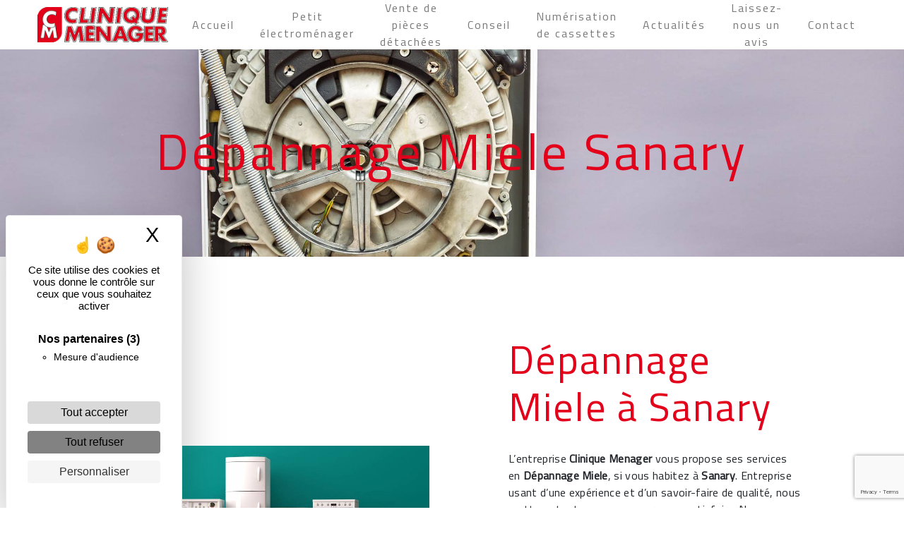

--- FILE ---
content_type: text/html; charset=UTF-8
request_url: https://clinique-menager.fr/fr/page/depannage-miele/sanary
body_size: 14894
content:
<!doctype html>
<html lang="fr">
<head>
    <meta charset="UTF-8"/>
    <meta name="viewport" content="width=device-width, initial-scale=1, shrink-to-fit=no">
    <title>Dépannage Miele Sanary - Clinique Menager</title>

                        <link rel="stylesheet" href="/css/5ccad3b.css" type="text/css"/>
                                <link href="https://fonts.googleapis.com/css?family=Titillium Web" rel="stylesheet">    <link rel="shortcut icon" type="image/png" href="/uploads/media/images/cms/medias/8546d27917f31b4f3ffd68ddd83ba5f4ab20d63e.png"/><meta name="keywords" content=""/>
    <meta name="description" content=""/>

    

                        <script src="/js/88d60ce.js"></script>
                <style>
                .primary-color {
            color: #333;
        }

        .primary-color {
            color: #333;
        }

        .secondary-bg-color {
            background-color: #e2001a;
        }

        .secondary-color {
            color: #e2001a;
        }

        .tertiary-bg-color {
            background-color: #fff;
        }

        .tertiary-color {
            color: #fff;
        }

        .config-font {
            font-family: Titillium Web, sans-serif;
        }

        h1 {
  color: #e2001a;
  font-family: Titillium Web, sans-serif;
  letter-spacing: 4px;
}

h2 {
  color: #121212;
  font-family: Titillium Web, sans-serif;
  letter-spacing: 2px;
}

h3 {
  color: #515151;
  font-size: 1.5em;
  font-family: Titillium Web, sans-serif;
  letter-spacing: 2px;
}

h4 {
  color: #515151;
  font-family: Titillium Web, sans-serif;
  letter-spacing: 2px;
}

h5 {
  color: #515151;
  font-family: Titillium Web, sans-serif;
  letter-spacing: 2px;
}

h6 {
  color: #515151;
  font-family: Titillium Web, sans-serif;
  letter-spacing: 2px;
}

a {
color: #e2001a;
}

a:hover, a:focus {
text-decoration: none;
opacity: 0.8;
transition: 0.3s;
}

.scrollTop {
background-color:  #e2001a;
color: #fff;
}

.scrollTop:hover {
background-color:  #e2001a;
opacity: 0.8;
color: #fff;
}

.modal-content .custom-control-input:active, .modal-content .custom-control-label::before{
background-color:  #e2001a !important;
}

.modal-content .custom-control-input:focus, .modal-content .custom-control-label::before{
box-shadow: 0 0 0 1px #e2001a !important;
}

p {
  font-family: Titillium Web, sans-serif;
  letter-spacing: 0.02em !important;
}

.btn {
  transition: all 0.3s;
  border: 1px solid #2b2b2b;
  background: transparent;
  color: #595959;
  border-radius: 0;
  padding: 15px 53px;
  letter-spacing: 1px;
  text-transform: uppercase;
  font-size: 13px;
}

.map-full-width{
   padding: 0;
}

/**************************/
/******ERROR-PAGE******/
/***********************/
.error-content .btn-error {
  border: 1px solid #e2001a;
  background-color: #e2001a;
  color: #fff;
  transition: all 0.3s
}

.error-content .btn-three-columns:hover {
  opacity: 0.5;
  margin-left: 20px;
}

/************************/
/******TOP-MENU******/
/**********************/

.affix-top{
  background-color: #fff;

}
.affix-top li a, .affix-top .navbar-brand {
  font-family: Titillium Web, sans-serif;
  color: #787878 !important;
  letter-spacing: 2px;
  transition: 0.3s;
 
  text-align: center;
}
.affix{
  background-color: #fff;
}

.affix li a {
  font-family: Titillium Web, sans-serif;
  color: #787878 !important;
  letter-spacing: 2px;
  transition: 0.3s;
  text-align: center;
}

.top-menu .btn-call-to-action {
  background-color: #e2001a !important;
  font-family: Titillium Web, sans-serif;
  border: none;
}

.top-menu li a:hover, .top-menu li .dropdown-menu li a:hover {
  opacity: 0.9;
  font-family: Titillium Web, sans-serif;
  color: #e2001a !important;
}

.top-menu .active > a:first-child, .top-menu .dropdown-menu .active,  .top-menu .dropdown-menu .active a:hover {
  background-color: #e2001a !important;
  color: #fff !important;
}

.top-menu .dropdown-menu:before {
  border-color: transparent transparent #e2001a transparent;
}

.top-menu .dropdown-menu li:first-child {
  border-top: 1px solid #e2001a;
}

.top-menu .dropdown-menu li {
  padding: 8px 15px;
}

@media (max-width: 992px) {
.text-bloc-content {
    padding: 2em;
}
.affix-top li a {
  font-family: Titillium Web, sans-serif;
  color: #333 !important;
  letter-spacing: 2px;
  transition: 0.3s;
  font-size: 15px;
}
  .navbar-toggler {
    background-color: #e2001a;
    border: 0;
  }
  .top-menu {
    padding: 0;
  }
  .navbar-collapse .dropdown {
    border-top: 1px solid #fbfbfb;
  }
  .top-menu .navbar-collapse .dropdown .icon-dropdown {
    color: #e2001a !important;
  }
  .navbar-collapse {
    border-top: 2px solid #e2001a;
    background-color: #fff;
    overflow: scroll;
  }
  .top-menu .dropdown-menu li:first-child, .top-menu .nav-item, .top-menu .dropdown .nav-item {
    border: none;
  }
}

/************************/
/******LEFT-MENU******/
/**********************/
#sidebar {
  background-color: #fff;
}

.sidebar .btn-call-to-action {
}

.sidebar .sidebar-header img {
}

.sidebar .sidebar-header strong {
  color: #757575;
  font-family: Titillium Web, sans-serif;
  letter-spacing: 4px;
  font-size: 1.5em;
}

.hamburger.is-open .hamb-top, .hamburger.is-open .hamb-middle, .hamburger.is-open .hamb-bottom, .hamburger.is-closed .hamb-top, .hamburger.is-closed .hamb-middle, .hamburger.is-closed .hamb-bottom {
  background: #e2001a;
}

.sidebar li a {
  font-family: Titillium Web, sans-serif;
  letter-spacing: 1px;
  font-size: 17px;
  color: #787878;
  transition: all 0.3s;
}

.sidebar li ul li a {
  font-size: 15px;
}

.sidebar .active > a:first-child {
  color: #e2001a !important;
}

.sidebar li .nav-link:hover {
  color: #e2001a;
  padding-left: 25px;
}

.dropdown-toggle {
  color: #e2001a !important;
}

.sidebar .social-network ul li a {
  background-color: #e2001a;
  color: #fff;
}

.social-network ul::before {
  background-color: #e2001a;
}

/********************/
/******SLIDER******/
/********************/
.slider-content .home-slider-text h1 {
  font-size: 5.5em;
}

.slider-content .home-slider-text h2 {
  font-size: 2em;
  color: #fff;
}

.slider-content .logo-content img {
  max-width: 300px;
  height: auto;
}

.slider-content p {
  color: #fff;
}

.slider-content .line-slider-content .line, .line2, .line3, .line4 {
  background: #ffffff;
}

.slider-content .carousel-indicators .active {
  background-color: #333;
}

.slider-content .btn-slider {
  color: #fff;
  border-color: #fff;
}

.slider-content .btn-slider:hover {
}

.slider-content .btn-slider-call-to-action {
  color: #fff;
  border-color: #fff;
}

.slider-content .btn-slider-call-to-action:hover {
}

.slider-content .background-pattern {
  opacity: 0.2;
}

.slider-content .background-opacity-slider {
  background-color: #000;
  opacity: 0.4;
}

/************************/
/****TWO-COLUMNS****/
/**********************/
.two-columns-content h2 {
  font-family: Titillium Web, sans-serif;
  color: #e2001a;
}

.two-columns-content .btn-two-columns {
}

.two-columns-content .btn-two-columns:hover {
  margin-left: 20px;
}

/*********************************/
/*TWO COLUMNS PRESENTATION*/
/*********************************/

/*BLOC LEFT*/

.opacity-left {
  background-color: #333
}

.two-columns-presentation-content .bloc-left .text-content h1 {
  color: #1b1b1b;
  text-shadow: 1px 2px 3px rgba(150, 150, 150, 0.86);
}

.two-columns-presentation-content .bloc-left .text-content h2 {
  color: #e2001a;
  text-shadow: 1px 2px 3px rgba(150, 150, 150, 0.86);
}

.two-columns-presentation-content .logo-content img {
  max-width: 300px;
  height: auto;
}

.bloc-left .typewrite {
  color: #FFF;
  font-family: Titillium Web, sans-serif;
  font-size: 1.5em;
text-shadow: 1px 3px black;
}


.bloc-left .btn-two-columns-presentation {
  font-family: Titillium Web, sans-serif;
background-color: #fff;
color: #e2001a;
border: 1px solid #e2001a;
}

.bloc-left .btn-two-columns-presentation:hover, .btn-two-columns-presentation:focus {
}

.bloc-left .btn-two-columns-presentation-call-to-action {
  font-family: Titillium Web, sans-serif;
background-color: #fff;
color: #e2001a;
border: 1px solid #e2001a;
}

.bloc-left .btn-two-columns-presentation-call-to-action:hover, .btn-two-columns-presentation-call-to-action:focus {
  opacity: 0.8;
}

.two-columns-presentation-content .img-left:hover{
filter: blur(0em) !important;
}

/*BLOC RIGHT*/

.opacity-right {
  background-color: #e2001a
}

.bloc-right .typewrite {
  color: #FFF;
  font-family: Titillium Web, sans-serif;
  font-size: 1.5em;
text-shadow: 1px 3px black;
}

.two-columns-presentation-content .bloc-right .text-content h1 {
  color: #fff;
  text-shadow: 1px 2px 3px rgba(150, 150, 150, 0.86);
}

.two-columns-presentation-content .bloc-right .text-content h2 {
  color: #fff;
  text-shadow: 1px 2px 3px rgba(150, 150, 150, 0.86);
}

.two-columns-presentation-content .opacity-left{
background-color: transparent;
}
.two-columns-presentation-content .opacity-right{
background-color: transparent;
}

.bloc-right .btn-two-columns-presentation {
  font-family: Titillium Web, sans-serif;
}

.bloc-right .btn-two-columns-presentation:hover, .btn-two-columns-presentation:focus {
}

.bloc-right .btn-two-columns-presentation-call-to-action {
  font-family: Titillium Web, sans-serif;
  color: #003cd4;
  background-color: #fff;
  border: 1px solid #003cd4;
}
.bloc-right .btn-two-columns-presentation-call-to-action:hover, .btn-two-columns-presentation-call-to-action:focus {
  opacity: 0.8;
}

.two-columns-presentation-content .img-right:hover{
filter: blur(0em) !important;
}

/********************************/
/****THREE-COLUMNS**********/
/*******************************/
.three-columns-content .btn-three-columns {
  transition: all 0.3s
}

.three-columns-content .btn-three-columns:hover {
  opacity: 0.5;
  margin-left: 20px;
}

/********************************/
/****TWO-COLUMNS-SLIDER****/
/*******************************/
.two-columns-slider-content h2 {
  font-family: Titillium Web, sans-serif;
  font-style: italic;
  letter-spacing: 2px;
  color: #e2001a;
  font-size: 3em;
}

.two-columns-slider-content .text-content .bloc-left {
  background-color: #fff;
  -webkit-box-shadow: 10px 10px 29px -23px rgba(0, 0, 0, 1);
  -moz-box-shadow: 10px 10px 29px -23px rgba(0, 0, 0, 1);
  box-shadow: 10px 10px 29px -23px rgba(0, 0, 0, 1);
}

.two-columns-slider-content .text-content .bloc-right {
  background-color: #fff;
  -webkit-box-shadow: -10px 10px 29px -23px rgba(0, 0, 0, 1);
  -moz-box-shadow: -10px 10px 29px -23px rgba(0, 0, 0, 1);
  box-shadow: -10px 10px 29px -23px rgba(0, 0, 0, 1);
}

.two-columns-slider-content .btn-two-columns {
  transition: all 0.3s;
  border: 1px solid #2b2b2b;
  background: transparent;
  color: #595959;
  border-radius: 0;
  padding: 15px 53px;
  letter-spacing: 1px;
  text-transform: uppercase;
  font-size: 13px;
}

.two-columns-slider-content .btn-two-columns:hover {
  opacity: 0.5;
  margin-left: 20px;
}

.two-columns-slider-content .carousel-caption span {
  color: #fff;
  font-family: Titillium Web, sans-serif;
  font-style: italic;
  letter-spacing: 2px;
  text-shadow: 1px 2px 3px rgba(150, 150, 150, 0.86);
}

.two-columns-slider-content .carousel-indicators .active {
  background-color: #e2001a;
}

/********************************/
/****VIDEO-PRESENTATION*****/
/*******************************/

.video-container .opacity-video {
  background-color: #000;
  opacity: 0.1;
}

.video-container .text-content h2 {
  color: #fff;
}

.video-container .logo-content img {
  max-width: 300px;
  height: auto;
}

.video-container .text-content p {
  color: #fff;
}

.video-container .btn-video {

}

.video-container .btn-video:hover {
}

.video-container .btn-video-call-to-action {
}

.video-container .btn-video-call-to-action:hover {
  opacity: 0.8;
}

.video-container .background-pattern {
  opacity: 0.2;
}

@media (max-width: 992px) {
  .video-container .text-content img {
    max-height: 150px;
    width: auto;
  }
}


/*******************************/
/******BANNER-VIDEO*********/
/*****************************/
.banner-video-content .opacity-banner {
  opacity: 0.3;
  background-color: #fff;
}

.banner-content .btn{
color: #000;
border-color: #000;
background-color: #eeeeee
}

.banner-video-content h1 {
  font-size: 3.5em;
  text-shadow: 1px 2px 3px rgba(150, 150, 150, 0.86)
}

.banner-video-content h2 {
  color: #fff;
  text-shadow: 1px 2px 3px rgba(150, 150, 150, 0.86)
}

@media (max-width: 575.98px) {
  .banner-video-content h1 {
    font-size: 2em;
  }
  .banner-video-content h2 {
    font-size: 1em;
  }
}

/*********************/
/******TITLE*********/
/********************/
.title-content {
}

/*********************/
/******TITLE*********/
/********************/
.text-bloc-content {
}

/*********************/
/******MEDIA*********/
/********************/
.media-content {
}

/********************************/
/******FORM-CONTACT*********/
/******************************/
.form-contact-content h4 {
  font-size: 2.5em;
  color: #e2001a;
}

.form-contact-content .form-control:focus {
  border-color: #e2001a;
  box-shadow: 0 0 0 0.2em rgba(246, 224, 176, 0.35);
}

.form-contact-content .btn-contact-form {
background-color: #000;
color :  #e2001a;
}

.form-contact-content .btn-contact-form:hover {
background-color: #e2001a;
color :  #000;
}


.form-contact-content .sending-message i {
  color: #e2001a;
}

/************************************/
/******FORM-GUEST-BOOK*********/
/**********************************/
.form-guest-book-content h4 {
  font-size: 2.5em;
  color: #e2001a;
}

.form-guest-book-content .form-control:focus {
  border-color: #e2001a;
  box-shadow: 0 0 0 0.2em rgba(246, 224, 176, 0.35);
}

.form-guest-book-content .btn-guest-book-form {
}

.form-guest-book-content .sending-message i {
  color: #e2001a;
}

/*************************/
/******ACTIVITY*********/
/***********************/
.activity-content .btn-content a {
  font-family: Titillium Web, sans-serif;
  font-style: italic;
  letter-spacing: 2px;
  background-color: #e2001a;
  color: #fff;
}

.activity-content .btn-content a:hover {
  background-color: #fff;
  color: #e2001a;
  opacity: 1;
}

.activity-content p {
  font-family: Titillium Web, sans-serif;
}

.activity-content .title-content h3 {
  font-size: 4em;
  color: #e2001a;
}

.activity-content .text-content p {
  font-size: 14px;
}

/***************************/
/******PARTNERS*********/
/************************/
.partners-content button.owl-prev, .partners-content button.owl-next {
  background-color: #e2001a !important;
  color: #fff;
}

.partners-content p {
  font-family: Titillium Web, sans-serif;
}

.partners-content h3 {
  font-size: 4em;
  color: #e2001a;
}

/*****************************/
/******GUEST-BOOK*********/
/****************************/
.guest-book-content button.owl-prev, .guest-book-content button.owl-next {
  background-color: #e2001a !important;
  color: #fff;
}

.guest-book-content strong {
  font-family: Titillium Web, sans-serif;
  color: #e2001a !important;
}

.guest-book-content p {
  font-family: Titillium Web, sans-serif;
}

.guest-book-content h3 {
  font-size: 4em;
  color: #e2001a;
}

/********************************/
/******INFORMATIONS*********/
/*****************************/

.informations-content {
  background-color: #e2001a;
}

.informations-content p, .informations-content strong {
  font-family: Titillium Web, sans-serif;
}

.informations-content i {
  color: #000;
}

.informations-content .item-content .item i{
opacity: 1 !important;
}
.informations-content .item-content .item{
color: #000;
}

.informations-content{
background-attachment: fixed !important;
}

.informations-list{
justify-content: flex-end;
}

/************************/
/******FOOTER*********/
/**********************/
.footer-content {
  background-color: #e2001a;
  color: #484848;
}

.footer-content .btn-seo {
  font-family: Titillium Web, sans-serif;
  border: none;
}

.footer-content a {
  color: #fff;
}

/**************************/
/******SEO-PAGE*********/
/************************/
.seo-page .btn-seo {
}

.seo-page h2, .seo-page .title-form {
  color: #e2001a;
  font-family: Titillium Web, sans-serif;
  color: #e2001a;
}

.seo-page .form-control:focus {
  border-color: #e2001a;
  box-shadow: 0 0 0 0.2em rgba(246, 224, 176, 0.35);
}

.seo-page .btn-contact-form {
}

.seo-page .sending-message i {
  color: #e2001a;
}

/***************************/
/******ARTICLES***********/
/*************************/
.articles-list-content .item-content .item .category {
  font-family: Titillium Web, sans-serif;
  color: #e2001a;
}

.articles-list-content .item-content .item .link {
  font-family: Titillium Web, sans-serif;
  letter-spacing: 5px;
}

/*******************************/
/******ARTICLES-PAGES*******/
/*****************************/
.article-page-content .btn-article-page {
  font-family: Titillium Web, sans-serif;
  color: #e2001a;
  border: 1px solid #e2001a;
}

.article-page-content .btn-article-page:hover {
}

.article-page-content .category-article-page {
  font-family: Titillium Web, sans-serif;
  color: #fff;
  background-color: #e2001a;
}

/***************************/
/******SERVICES***********/
/*************************/
.services-list-content .item-content .item .category {
  font-family: Titillium Web, sans-serif;
  color: #e2001a;
}

.services-list-content .item-content .item .link {
  font-family: Titillium Web, sans-serif;
  letter-spacing: 5px;
}

/*******************************/
/******SERVICE-PAGES*******/
/*****************************/
.service-page-content .btn-service-page {
}

.service-page-content .btn-service-page:hover {
}

.service-page-content .category-service-page {
  font-family: Titillium Web, sans-serif;
  color: #fff;
  background-color: #e2001a;
}

/***************************/
/******PRODUCTS***********/
/*************************/
.products-list-content .item-content .item .category {
  font-family: Titillium Web, sans-serif;
  color: #e2001a;
}

.products-list-content .item-content .item .link {
  font-family: Titillium Web, sans-serif;
  letter-spacing: 5px;
}

/*******************************/
/******PRODUCT-PAGES*******/
/*****************************/
.product-page-content .btn-product-page {
}

.product-page-content .btn-product-page:hover {
}

.product-page-content .category-product-page {
  font-family: Titillium Web, sans-serif;
  color: #fff;
  background-color: #e2001a;
}

/*******************************/
/******RGPD-BANNER*********/
/*****************************/
.cookieinfo {
  background-color: #e2001a;
  font-family: Titillium Web, sans-serif;
  color: #000;
}

.cookieinfo .btn-cookie {
  background-color: #fff;
}

.cookieinfo a {
  color: #fff;
}

/***************************/
/******DOCUMENT*********/
/**************************/
.document-content .background-pattern {
  background-color: #e2001a;
}

.document-content .title-content strong {
  font-family: Titillium Web, sans-serif;
}

/******************/
/******ITEMS******/
/******************/
.items-content {
  background-color: #e2001a;
}

/***********************************/
/****** AFTER / BEFORE ***********/
/*********************************/

.after-before-content h1, 
.after-before-content h2,
.after-before-content h3,
.after-before-content h4{
  font-family: Titillium Web, sans-serif;
  color: #e2001a;
}

.accroche-txt{
background-color: #e2001a;
}

.accroche-txt h3{
color: #fff;
}

.sombre-full p{
color: #fff;
}
.sombre-full h3{
color: #e8e8e8;
}

.sombre-full h2{
color: #FFF;
    text-shadow: 1px 4px #f05454;
}


.sombre-full .text-content{
    background: #0000007d;
}

.sombre-full .container-fluid{
background-attachment: fixed !important;
}

.good-item{
    background-color: #e8e8e8;
}

.good-item h4{
color:#e2001a ;
}

.good-item .img-fluid{
width: 100px;
height: 100px;
}

.mini-gallery .title-content{
display: none;
}

.mini-gallery{
background-color : #e2001a;
}

.parrallax-banner .opacity-banner{
background: #0000007d;
}

.parrallax-banner .text-content h2{
color: #fff;
}

.parrallax-banner .img{
background-attachment: fixed !important;
}

.btn-custom .btn::before{
content: "";
background: url('/uploads/media/images/cms/medias/thumb_/cms/medias/609e5fc15ac3c_images_medium.png') no-repeat center center;
background-size: contain;
height: 100%;
width: 160%;
position: absolute;
left: -160%;
bottom: 1px;
z-index: -2;
transition: all 2s ease-out;
}
.btn-custom .btn:hover::before{
left: 100%;
transition: all 2s ease-out;
}

.btn-custom .btn::after{
content: "";
background-color: #e2001a;
height: 100%;
width: 100%;
position: absolute;
left: 0;
top: 100%;
z-index: -2;
transition: all .9s ease-out ;
}
.btn-custom .btn:hover::after{
top: 0;
transition: all .5s ease-out .7s;
}
.btn-custom .btn, .btn-custom2 .btn{
overflow: hidden;
position: relative;
z-index: 1;
padding: 15px 60px;
margin-bottom:0;
border-radius:2px;
}
.btn-custom .btn:hover, .btn-custom2 .btn:hover{
background-color:transparent;
border-color:transparent!important;
margin-left:0!important;
}


/********** PAS DE DEUXIEME BLOC POUR LINSTANT ........ TOUT SUPP POUR LE FAIRE APPARAITRE *********/
.two-columns-presentation-content .bloc-right{display:none}
.two-columns-presentation-content .col-md-6{
    flex: 0 0 100%;
    max-width: 100%;
}
/******************/

.horaires h2 {font-size: 1.7em; color: white}
.horaires {background-color: #e2001a}

body {
margin-top: 4em !important;
}
            </style>

            <!-- Matomo -->
<script type="text/javascript">
  var _paq = window._paq = window._paq || [];
  /* tracker methods like "setCustomDimension" should be called before "trackPageView" */
  _paq.push(['trackPageView']);
  _paq.push(['enableLinkTracking']);
  (function() {
    var u="https://vistalid-statistiques.fr/";
    _paq.push(['setTrackerUrl', u+'matomo.php']);
    _paq.push(['setSiteId', '916']);
    var d=document, g=d.createElement('script'), s=d.getElementsByTagName('script')[0];
    g.type='text/javascript'; g.async=true; g.src=u+'matomo.js'; s.parentNode.insertBefore(g,s);
  })();
</script>
<!-- End Matomo Code -->

    

    
</head>
<body class="container-fluid row ">
<div class="container-fluid">
                <nav id="navbar" class="navbar navbar-expand-lg fixed-top navbar-top navbar-light top-menu affix-top">
            <a class="navbar-brand" href="/fr">
                                    
    <img alt="logo-Clinique-Ménager.png" title="logo-Clinique-Ménager.png" src="/uploads/media/images/cms/medias/thumb_/cms/medias/609bd47c607f4_images_small.png" width="auto" height="50px" srcset="/uploads/media/images/cms/medias/thumb_/cms/medias/609bd47c607f4_images_small.png 200w, /uploads/media/images/cms/medias/93402538e6ddffb41e887c9839fddbf04decf6d7.png 400w" sizes="(max-width: 200px) 100vw, 200px"  />
                            </a>
            <button class="navbar-toggler" type="button" data-toggle="collapse" data-target="#navbarsExampleDefault"
                    aria-controls="navbarsExampleDefault" aria-expanded="false">
                <span class="navbar-toggler-icon"></span>
            </button>

            <div class="collapse navbar-collapse justify-content-end" id="navbarsExampleDefault">
                                            <ul class="navbar-nav">
                            
                <li class="first">                    <a class="nav-link" href="/fr/page/accueil">Accueil</a>
    
                            

    </li>


                    
                <li class="">                    <a class="nav-link" href="/fr/page/petit-electromenager">Petit électroménager</a>
    
                            

    </li>


                    
                <li class="">                    <a class="nav-link" href="/fr/page/vente-de-pieces-detachees">Vente de pièces détachées</a>
    
                            

    </li>


                    
                <li class="">                    <a class="nav-link" href="/fr/page/conseil">Conseil</a>
    
                            

    </li>


                    
                <li class="">                    <a class="nav-link" href="/fr/page/numerisation-cassettes">Numérisation de cassettes</a>
    
                            

    </li>


                    
                <li class="">                    <a class="nav-link" href="/fr/page/nos-actualites">Actualités</a>
    
                            

    </li>


                    
                <li class="">                    <a class="nav-link" href="/fr/page/nous-vous-remercions">Laissez-nous un avis</a>
    
                            

    </li>


                    
                <li class="last">                    <a class="nav-link" href="/fr/page/contact">Contact</a>
    
                            

    </li>



    </ul>


                
                <div class="social-network">
                                    </div>
                            </div>
        </nav>
    
    
    <div role="main" id="content"
         class="margin-top-main container-fluid">
                <div class="container-fluid">
                            <div class="container-fluid seo-page">
        <div class="container-fluid banner-content"
                                    style="background: url('/uploads/media/images/cms/medias/thumb_/cms/medias/609e6e85b360f_images_large.jpeg') no-repeat center center; background-size: cover;"
                        >
            <h1 class="display-3">Dépannage Miele Sanary</h1>
        </div>
        <div class="container-fluid">
            <div class="row informations-seo-content">
                <div class="col-md-6 col-sm-12 image-content">
                                            
    <img alt="img-full.jpg" title="img-full.jpg" src="/uploads/media/images/cms/medias/thumb_/cms/medias/609e6e7a7b821_images_medium.jpeg" width="1000" height="402" srcset="/uploads/media/images/cms/medias/thumb_/cms/medias/609e6e7a7b821_images_picto.jpeg 25w, /uploads/media/images/cms/medias/thumb_/cms/medias/609e6e7a7b821_images_small.jpeg 200w, /uploads/media/images/cms/medias/thumb_/cms/medias/609e6e7a7b821_images_medium.jpeg 1000w, /uploads/media/images/cms/medias/thumb_/cms/medias/609e6e7a7b821_images_large.jpeg 2300w, /uploads/media/images/cms/medias/5d687535e68895d14903e97af4b81ce33a63c670.jpeg 2489w" sizes="(max-width: 1000px) 100vw, 1000px" class="img-fluid"  />
                                    </div>
                <div class="col-md-6 col-sm-12 text-content">
                    <h2 class="display-3">Dépannage Miele à Sanary</h2>
                    <p>L’entreprise <strong>Clinique Menager</strong> vous propose ses services en <strong>Dépannage Miele</strong>, si vous habitez à <strong>Sanary</strong>. Entreprise usant d’une expérience et d’un savoir-faire de qualité, nous mettons tout en oeuvre pour vous satisfaire. Nous vous accompagnons ainsi dans votre projet de <strong>Dépannage Miele</strong> et sommes à l’écoute de vos besoins. Si vous habitez à <strong>Sanary</strong>, nous sommes à votre disposition pour vous transmettre les renseignements nécessaires à votre projet de <strong>Dépannage Miele</strong>. Notre métier est avant tout notre passion et le partager avec vous renforce encore plus notre désir de réussir. Toute notre équipe est qualifiée et travaille avec propreté et rigueur.</p>
                    <div class="container text-right">
                        <a href="/fr/page/accueil" class="btn btn-seo"><i
                                    class="icofont-info-square"></i> En savoir plus
                        </a>
                    </div>
                </div>
            </div>
        </div>
                    <div>
                <div class="container-fluid form-content">
                    <div class="container-fluid title-form">
                        <strong>Contactez nous</strong>
                    </div>
                                        <form name="front_contact" method="post">
                    <div class="container">
                        <div class="row justify-content-center">
                            <div class="col-lg-3">
                                <div class="form-group">
                                    <input type="text" id="front_contact_first_name" name="front_contact[first_name]" required="required" class="form-control" placeholder="Prénom" />
                                </div>
                            </div>
                            <div class="col-lg-3">
                                <div class="form-group">
                                    <input type="text" id="front_contact_last_name" name="front_contact[last_name]" required="required" class="form-control" placeholder="Nom" />
                                </div>
                            </div>
                            <div class="col-lg-3">
                                <div class="form-group">
                                    <input type="tel" id="front_contact_phone" name="front_contact[phone]" class="form-control" placeholder="Téléphone" />
                                </div>
                            </div>
                            <div class="col-lg-3">
                                <div class="form-group">
                                    <input type="email" id="front_contact_email" name="front_contact[email]" required="required" class="form-control" placeholder="Email" />
                                </div>
                            </div>
                            <div class="col-lg-12 mt-1">
                                <div class="form-group">
                                    <input type="text" id="front_contact_subject" name="front_contact[subject]" required="required" class="form-control" placeholder="Objet" />
                                </div>
                            </div>
                            <div class="col-lg-12 mt-1">
                                <div class="form-group ">
                                    <textarea id="front_contact_message" name="front_contact[message]" required="required" class="form-control" placeholder="Message" rows="6"></textarea>
                                </div>
                            </div>
                            <div class="col-lg-12 mt-1">
                                <div class="form-group">
                                    <label>Combien font 
                                        six plus sept</label>
                                    <select id="front_contact_question" name="front_contact[question]" class="form-control"><option value="0">0</option><option value="1">1</option><option value="2">2</option><option value="3">3</option><option value="4">4</option><option value="5">5</option><option value="6">6</option><option value="7">7</option><option value="8">8</option><option value="9">9</option><option value="10">10</option><option value="11">11</option><option value="12">12</option><option value="13">13</option><option value="14">14</option><option value="15">15</option><option value="16">16</option><option value="17">17</option><option value="18">18</option><option value="19">19</option><option value="20">20</option></select>
                                </div>
                            </div>
                            <div class="col-lg-12">
                                <div class="form-group ">
                                    <div class="form-check">
                                        <input type="checkbox" id="front_contact_legal" name="front_contact[legal]" required="required" class="form-check-input" required="required" value="1" />
                                        <label class="form-check-label"
                                               for="contact_submit_contact">En cochant cette case, j&#039;accepte les conditions particulières ci-dessous **</label>
                                    </div>
                                </div>
                            </div>
                            <div class="col-lg-12 mt-1">
                                <div class="form-group text-right">
                                    <button type="submit" id="front_contact_submit_contact" name="front_contact[submit_contact]" class="btn btn-contact-form">Envoyer</button>
                                </div>
                            </div>
                        </div>
                    </div>
                    <input type="hidden" id="front_contact_contact_verification" name="front_contact[contact_verification]" value="13" />
                        <script src="https://www.google.com/recaptcha/api.js?render=6LfdrVYbAAAAAJCKBQWH8_whaGGa7CVQGmZisXNC" async defer></script>

    <script >
        document.addEventListener("DOMContentLoaded", function() {
            var recaptchaField = document.getElementById('front_contact_captcha');
            if (!recaptchaField) return;

            var form = recaptchaField.closest('form');
            if (!form) return;

            form.addEventListener('submit', function (e) {
                if (recaptchaField.value) return;

                e.preventDefault();

                grecaptcha.ready(function () {
                    grecaptcha.execute('6LfdrVYbAAAAAJCKBQWH8_whaGGa7CVQGmZisXNC', {
                        action: 'form'
                    }).then(function (token) {
                        recaptchaField.value = token;
                        form.submit();
                    });
                });
            });
        });
    </script>


    
    <input type="hidden" id="front_contact_captcha" name="front_contact[captcha]" />

            <div class="recaptcha-text">
            Ce site est protégé par reCAPTCHA. Les
    <a href="https://policies.google.com/privacy">règles de confidentialité</a>  et les
    <a href="https://policies.google.com/terms">conditions d'utilisation</a>  de Google s'appliquent.

        </div>
    <input type="hidden" id="front_contact__token" name="front_contact[_token]" value="M4k4R0ainyjR9H37ybCe5ZRjb7kwx9LZkw5ZKB6lVvc" /></form>
                    <div class="container">
                        <p class="legal-form">**
                            Les données personnelles communiquées sont nécessaires aux fins de vous contacter. Elles sont destinées à l'entreprise et ses sous-traitants. Vous disposez de droits d’accès, de rectification, d’effacement, de portabilité, de limitation, d’opposition, de retrait de votre consentement à tout moment et du droit d’introduire une réclamation auprès d’une autorité de contrôle, ainsi que d’organiser le sort de vos données post-mortem. Vous pouvez exercer ces droits par voie postale ou par courrier électronique. Un justificatif d'identité pourra vous être demandé. Nous conservons vos données pendant la période de prise de contact puis pendant la durée de prescription légale aux fins probatoires et de gestion des contentieux.
                        </p>
                    </div>
                </div>
            </div>
            </div>
        </div>
        <footer class="footer-content">
            <div class="container text-center seo-content">
                <a class="btn btn-seo" data-toggle="collapse" href="#frequently_searched" role="button"
                   aria-expanded="false" aria-controls="frequently_searched">
                    Recherches fréquentes
                </a>
                <div class="collapse" id="frequently_searched">
                                            <a href="/fr/page/reparation-electromenager/la-garde">Réparation électroménager La Garde - </a>
                                            <a href="/fr/page/reparation-electromenager/toulon">Réparation électroménager Toulon - </a>
                                            <a href="/fr/page/reparation-electromenager/hyeres">Réparation électroménager Hyères - </a>
                                            <a href="/fr/page/reparation-electromenager/sanary">Réparation électroménager Sanary - </a>
                                            <a href="/fr/page/reparation-electromenager/la-seyne-sur-mer">Réparation électroménager La Seyne-sur-Mer - </a>
                                            <a href="/fr/page/reparation-electromenager/sollies-pont">Réparation électroménager Solliès-Pont - </a>
                                            <a href="/fr/page/reparation-electromenager/carqueiranne">Réparation électroménager Carqueiranne - </a>
                                            <a href="/fr/page/reparation-electromenager/la-crau">Réparation électroménager La Crau - </a>
                                            <a href="/fr/page/reparation-electromenager/la-valette">Réparation électroménager La Valette - </a>
                                            <a href="/fr/page/reparation-electromenager/six-fours-les-plages">Réparation électroménager Six-Fours-les-Plages - </a>
                                            <a href="/fr/page/reparation-electromenager/la-valette-du-var">Réparation électroménager La Valette-du-Var - </a>
                                            <a href="/fr/page/reparation-electromenager/le-pradet">Réparation électroménager Le Pradet - </a>
                                            <a href="/fr/page/reparation-electromenager/sollies-ville">Réparation électroménager Solliès-Ville - </a>
                                            <a href="/fr/page/reparation-electromenager/sollies-toucas">Réparation électroménager Solliès-Toucas - </a>
                                            <a href="/fr/page/reparation-electromenager/ollioules">Réparation électroménager Ollioules - </a>
                                            <a href="/fr/page/reparation-electromenager/saint-mandrier-sur-mer">Réparation électroménager Saint-Mandrier-sur-Mer - </a>
                                            <a href="/fr/page/pieces-detachees-electromenager/la-garde">Pièces détachées électroménager La Garde - </a>
                                            <a href="/fr/page/pieces-detachees-electromenager/toulon">Pièces détachées électroménager Toulon - </a>
                                            <a href="/fr/page/pieces-detachees-electromenager/hyeres">Pièces détachées électroménager Hyères - </a>
                                            <a href="/fr/page/pieces-detachees-electromenager/sanary">Pièces détachées électroménager Sanary - </a>
                                            <a href="/fr/page/pieces-detachees-electromenager/la-seyne-sur-mer">Pièces détachées électroménager La Seyne-sur-Mer - </a>
                                            <a href="/fr/page/pieces-detachees-electromenager/sollies-pont">Pièces détachées électroménager Solliès-Pont - </a>
                                            <a href="/fr/page/pieces-detachees-electromenager/carqueiranne">Pièces détachées électroménager Carqueiranne - </a>
                                            <a href="/fr/page/pieces-detachees-electromenager/la-crau">Pièces détachées électroménager La Crau - </a>
                                            <a href="/fr/page/pieces-detachees-electromenager/la-valette">Pièces détachées électroménager La Valette - </a>
                                            <a href="/fr/page/pieces-detachees-electromenager/six-fours-les-plages">Pièces détachées électroménager Six-Fours-les-Plages - </a>
                                            <a href="/fr/page/pieces-detachees-electromenager/la-valette-du-var">Pièces détachées électroménager La Valette-du-Var - </a>
                                            <a href="/fr/page/pieces-detachees-electromenager/le-pradet">Pièces détachées électroménager Le Pradet - </a>
                                            <a href="/fr/page/pieces-detachees-electromenager/sollies-ville">Pièces détachées électroménager Solliès-Ville - </a>
                                            <a href="/fr/page/pieces-detachees-electromenager/sollies-toucas">Pièces détachées électroménager Solliès-Toucas - </a>
                                            <a href="/fr/page/pieces-detachees-electromenager/ollioules">Pièces détachées électroménager Ollioules - </a>
                                            <a href="/fr/page/pieces-detachees-electromenager/saint-mandrier-sur-mer">Pièces détachées électroménager Saint-Mandrier-sur-Mer - </a>
                                            <a href="/fr/page/electromenager/la-garde">Électroménager La Garde - </a>
                                            <a href="/fr/page/electromenager/toulon">Électroménager Toulon - </a>
                                            <a href="/fr/page/electromenager/hyeres">Électroménager Hyères - </a>
                                            <a href="/fr/page/electromenager/sanary">Électroménager Sanary - </a>
                                            <a href="/fr/page/electromenager/la-seyne-sur-mer">Électroménager La Seyne-sur-Mer - </a>
                                            <a href="/fr/page/electromenager/sollies-pont">Électroménager Solliès-Pont - </a>
                                            <a href="/fr/page/electromenager/carqueiranne">Électroménager Carqueiranne - </a>
                                            <a href="/fr/page/electromenager/la-crau">Électroménager La Crau - </a>
                                            <a href="/fr/page/electromenager/la-valette">Électroménager La Valette - </a>
                                            <a href="/fr/page/electromenager/six-fours-les-plages">Électroménager Six-Fours-les-Plages - </a>
                                            <a href="/fr/page/electromenager/la-valette-du-var">Électroménager La Valette-du-Var - </a>
                                            <a href="/fr/page/electromenager/le-pradet">Électroménager Le Pradet - </a>
                                            <a href="/fr/page/electromenager/sollies-ville">Électroménager Solliès-Ville - </a>
                                            <a href="/fr/page/electromenager/sollies-toucas">Électroménager Solliès-Toucas - </a>
                                            <a href="/fr/page/electromenager/ollioules">Électroménager Ollioules - </a>
                                            <a href="/fr/page/electromenager/saint-mandrier-sur-mer">Électroménager Saint-Mandrier-sur-Mer - </a>
                                            <a href="/fr/page/sav-electromenager/la-garde">SAV électroménager La Garde - </a>
                                            <a href="/fr/page/sav-electromenager/toulon">SAV électroménager Toulon - </a>
                                            <a href="/fr/page/sav-electromenager/hyeres">SAV électroménager Hyères - </a>
                                            <a href="/fr/page/sav-electromenager/sanary">SAV électroménager Sanary - </a>
                                            <a href="/fr/page/sav-electromenager/la-seyne-sur-mer">SAV électroménager La Seyne-sur-Mer - </a>
                                            <a href="/fr/page/sav-electromenager/sollies-pont">SAV électroménager Solliès-Pont - </a>
                                            <a href="/fr/page/sav-electromenager/carqueiranne">SAV électroménager Carqueiranne - </a>
                                            <a href="/fr/page/sav-electromenager/la-crau">SAV électroménager La Crau - </a>
                                            <a href="/fr/page/sav-electromenager/la-valette">SAV électroménager La Valette - </a>
                                            <a href="/fr/page/sav-electromenager/six-fours-les-plages">SAV électroménager Six-Fours-les-Plages - </a>
                                            <a href="/fr/page/sav-electromenager/la-valette-du-var">SAV électroménager La Valette-du-Var - </a>
                                            <a href="/fr/page/sav-electromenager/le-pradet">SAV électroménager Le Pradet - </a>
                                            <a href="/fr/page/sav-electromenager/sollies-ville">SAV électroménager Solliès-Ville - </a>
                                            <a href="/fr/page/sav-electromenager/sollies-toucas">SAV électroménager Solliès-Toucas - </a>
                                            <a href="/fr/page/sav-electromenager/ollioules">SAV électroménager Ollioules - </a>
                                            <a href="/fr/page/sav-electromenager/saint-mandrier-sur-mer">SAV électroménager Saint-Mandrier-sur-Mer - </a>
                                            <a href="/fr/page/reparation-centrale-vapeur/la-garde">Réparation centrale vapeur La Garde - </a>
                                            <a href="/fr/page/reparation-centrale-vapeur/toulon">Réparation centrale vapeur Toulon - </a>
                                            <a href="/fr/page/reparation-centrale-vapeur/hyeres">Réparation centrale vapeur Hyères - </a>
                                            <a href="/fr/page/reparation-centrale-vapeur/sanary">Réparation centrale vapeur Sanary - </a>
                                            <a href="/fr/page/reparation-centrale-vapeur/la-seyne-sur-mer">Réparation centrale vapeur La Seyne-sur-Mer - </a>
                                            <a href="/fr/page/reparation-centrale-vapeur/sollies-pont">Réparation centrale vapeur Solliès-Pont - </a>
                                            <a href="/fr/page/reparation-centrale-vapeur/carqueiranne">Réparation centrale vapeur Carqueiranne - </a>
                                            <a href="/fr/page/reparation-centrale-vapeur/la-crau">Réparation centrale vapeur La Crau - </a>
                                            <a href="/fr/page/reparation-centrale-vapeur/la-valette">Réparation centrale vapeur La Valette - </a>
                                            <a href="/fr/page/reparation-centrale-vapeur/six-fours-les-plages">Réparation centrale vapeur Six-Fours-les-Plages - </a>
                                            <a href="/fr/page/reparation-centrale-vapeur/la-valette-du-var">Réparation centrale vapeur La Valette-du-Var - </a>
                                            <a href="/fr/page/reparation-centrale-vapeur/le-pradet">Réparation centrale vapeur Le Pradet - </a>
                                            <a href="/fr/page/reparation-centrale-vapeur/sollies-ville">Réparation centrale vapeur Solliès-Ville - </a>
                                            <a href="/fr/page/reparation-centrale-vapeur/sollies-toucas">Réparation centrale vapeur Solliès-Toucas - </a>
                                            <a href="/fr/page/reparation-centrale-vapeur/ollioules">Réparation centrale vapeur Ollioules - </a>
                                            <a href="/fr/page/reparation-centrale-vapeur/saint-mandrier-sur-mer">Réparation centrale vapeur Saint-Mandrier-sur-Mer - </a>
                                            <a href="/fr/page/reparation-cafetiere/la-garde">Réparation cafétière La Garde - </a>
                                            <a href="/fr/page/reparation-cafetiere/toulon">Réparation cafétière Toulon - </a>
                                            <a href="/fr/page/reparation-cafetiere/hyeres">Réparation cafétière Hyères - </a>
                                            <a href="/fr/page/reparation-cafetiere/sanary">Réparation cafétière Sanary - </a>
                                            <a href="/fr/page/reparation-cafetiere/la-seyne-sur-mer">Réparation cafétière La Seyne-sur-Mer - </a>
                                            <a href="/fr/page/reparation-cafetiere/sollies-pont">Réparation cafétière Solliès-Pont - </a>
                                            <a href="/fr/page/reparation-cafetiere/carqueiranne">Réparation cafétière Carqueiranne - </a>
                                            <a href="/fr/page/reparation-cafetiere/la-crau">Réparation cafétière La Crau - </a>
                                            <a href="/fr/page/reparation-cafetiere/la-valette">Réparation cafétière La Valette - </a>
                                            <a href="/fr/page/reparation-cafetiere/six-fours-les-plages">Réparation cafétière Six-Fours-les-Plages - </a>
                                            <a href="/fr/page/reparation-cafetiere/la-valette-du-var">Réparation cafétière La Valette-du-Var - </a>
                                            <a href="/fr/page/reparation-cafetiere/le-pradet">Réparation cafétière Le Pradet - </a>
                                            <a href="/fr/page/reparation-cafetiere/sollies-ville">Réparation cafétière Solliès-Ville - </a>
                                            <a href="/fr/page/reparation-cafetiere/sollies-toucas">Réparation cafétière Solliès-Toucas - </a>
                                            <a href="/fr/page/reparation-cafetiere/ollioules">Réparation cafétière Ollioules - </a>
                                            <a href="/fr/page/reparation-cafetiere/saint-mandrier-sur-mer">Réparation cafétière Saint-Mandrier-sur-Mer - </a>
                                            <a href="/fr/page/reparation-cocotte-minute/la-garde">Réparation cocotte-minute® SEB La Garde - </a>
                                            <a href="/fr/page/reparation-cocotte-minute/toulon">Réparation cocotte-minute® SEB Toulon - </a>
                                            <a href="/fr/page/reparation-cocotte-minute/hyeres">Réparation cocotte-minute® SEB Hyères - </a>
                                            <a href="/fr/page/reparation-cocotte-minute/sanary">Réparation cocotte-minute® SEB Sanary - </a>
                                            <a href="/fr/page/reparation-cocotte-minute/la-seyne-sur-mer">Réparation cocotte-minute® SEB La Seyne-sur-Mer - </a>
                                            <a href="/fr/page/reparation-cocotte-minute/sollies-pont">Réparation cocotte-minute® SEB Solliès-Pont - </a>
                                            <a href="/fr/page/reparation-cocotte-minute/carqueiranne">Réparation cocotte-minute® SEB Carqueiranne - </a>
                                            <a href="/fr/page/reparation-cocotte-minute/la-crau">Réparation cocotte-minute® SEB La Crau - </a>
                                            <a href="/fr/page/reparation-cocotte-minute/la-valette">Réparation cocotte-minute® SEB La Valette - </a>
                                            <a href="/fr/page/reparation-cocotte-minute/six-fours-les-plages">Réparation cocotte-minute® SEB Six-Fours-les-Plages - </a>
                                            <a href="/fr/page/reparation-cocotte-minute/la-valette-du-var">Réparation cocotte-minute® SEB La Valette-du-Var - </a>
                                            <a href="/fr/page/reparation-cocotte-minute/le-pradet">Réparation cocotte-minute® SEB Le Pradet - </a>
                                            <a href="/fr/page/reparation-cocotte-minute/sollies-ville">Réparation cocotte-minute® SEB Solliès-Ville - </a>
                                            <a href="/fr/page/reparation-cocotte-minute/sollies-toucas">Réparation cocotte-minute® SEB Solliès-Toucas - </a>
                                            <a href="/fr/page/reparation-cocotte-minute/ollioules">Réparation cocotte-minute® SEB Ollioules - </a>
                                            <a href="/fr/page/reparation-cocotte-minute/saint-mandrier-sur-mer">Réparation cocotte-minute® SEB Saint-Mandrier-sur-Mer - </a>
                                            <a href="/fr/page/reparation-aspirateur/la-garde">Réparation aspirateur La Garde - </a>
                                            <a href="/fr/page/reparation-aspirateur/toulon">Réparation aspirateur Toulon - </a>
                                            <a href="/fr/page/reparation-aspirateur/hyeres">Réparation aspirateur Hyères - </a>
                                            <a href="/fr/page/reparation-aspirateur/sanary">Réparation aspirateur Sanary - </a>
                                            <a href="/fr/page/reparation-aspirateur/la-seyne-sur-mer">Réparation aspirateur La Seyne-sur-Mer - </a>
                                            <a href="/fr/page/reparation-aspirateur/sollies-pont">Réparation aspirateur Solliès-Pont - </a>
                                            <a href="/fr/page/reparation-aspirateur/carqueiranne">Réparation aspirateur Carqueiranne - </a>
                                            <a href="/fr/page/reparation-aspirateur/la-crau">Réparation aspirateur La Crau - </a>
                                            <a href="/fr/page/reparation-aspirateur/la-valette">Réparation aspirateur La Valette - </a>
                                            <a href="/fr/page/reparation-aspirateur/six-fours-les-plages">Réparation aspirateur Six-Fours-les-Plages - </a>
                                            <a href="/fr/page/reparation-aspirateur/la-valette-du-var">Réparation aspirateur La Valette-du-Var - </a>
                                            <a href="/fr/page/reparation-aspirateur/le-pradet">Réparation aspirateur Le Pradet - </a>
                                            <a href="/fr/page/reparation-aspirateur/sollies-ville">Réparation aspirateur Solliès-Ville - </a>
                                            <a href="/fr/page/reparation-aspirateur/sollies-toucas">Réparation aspirateur Solliès-Toucas - </a>
                                            <a href="/fr/page/reparation-aspirateur/ollioules">Réparation aspirateur Ollioules - </a>
                                            <a href="/fr/page/reparation-aspirateur/saint-mandrier-sur-mer">Réparation aspirateur Saint-Mandrier-sur-Mer - </a>
                                            <a href="/fr/page/depannage-petit-electromenager/la-garde">Dépannage petit électroménager La Garde - </a>
                                            <a href="/fr/page/depannage-petit-electromenager/toulon">Dépannage petit électroménager Toulon - </a>
                                            <a href="/fr/page/depannage-petit-electromenager/hyeres">Dépannage petit électroménager Hyères - </a>
                                            <a href="/fr/page/depannage-petit-electromenager/sanary">Dépannage petit électroménager Sanary - </a>
                                            <a href="/fr/page/depannage-petit-electromenager/la-seyne-sur-mer">Dépannage petit électroménager La Seyne-sur-Mer - </a>
                                            <a href="/fr/page/depannage-petit-electromenager/sollies-pont">Dépannage petit électroménager Solliès-Pont - </a>
                                            <a href="/fr/page/depannage-petit-electromenager/carqueiranne">Dépannage petit électroménager Carqueiranne - </a>
                                            <a href="/fr/page/depannage-petit-electromenager/la-crau">Dépannage petit électroménager La Crau - </a>
                                            <a href="/fr/page/depannage-petit-electromenager/la-valette">Dépannage petit électroménager La Valette - </a>
                                            <a href="/fr/page/depannage-petit-electromenager/six-fours-les-plages">Dépannage petit électroménager Six-Fours-les-Plages - </a>
                                            <a href="/fr/page/depannage-petit-electromenager/la-valette-du-var">Dépannage petit électroménager La Valette-du-Var - </a>
                                            <a href="/fr/page/depannage-petit-electromenager/le-pradet">Dépannage petit électroménager Le Pradet - </a>
                                            <a href="/fr/page/depannage-petit-electromenager/sollies-ville">Dépannage petit électroménager Solliès-Ville - </a>
                                            <a href="/fr/page/depannage-petit-electromenager/sollies-toucas">Dépannage petit électroménager Solliès-Toucas - </a>
                                            <a href="/fr/page/depannage-petit-electromenager/ollioules">Dépannage petit électroménager Ollioules - </a>
                                            <a href="/fr/page/depannage-petit-electromenager/saint-mandrier-sur-mer">Dépannage petit électroménager Saint-Mandrier-sur-Mer - </a>
                                            <a href="/fr/page/reparation-robot-de-cuisine/la-garde">Réparation robot de cuisine La Garde - </a>
                                            <a href="/fr/page/reparation-robot-de-cuisine/toulon">Réparation robot de cuisine Toulon - </a>
                                            <a href="/fr/page/reparation-robot-de-cuisine/hyeres">Réparation robot de cuisine Hyères - </a>
                                            <a href="/fr/page/reparation-robot-de-cuisine/sanary">Réparation robot de cuisine Sanary - </a>
                                            <a href="/fr/page/reparation-robot-de-cuisine/la-seyne-sur-mer">Réparation robot de cuisine La Seyne-sur-Mer - </a>
                                            <a href="/fr/page/reparation-robot-de-cuisine/sollies-pont">Réparation robot de cuisine Solliès-Pont - </a>
                                            <a href="/fr/page/reparation-robot-de-cuisine/carqueiranne">Réparation robot de cuisine Carqueiranne - </a>
                                            <a href="/fr/page/reparation-robot-de-cuisine/la-crau">Réparation robot de cuisine La Crau - </a>
                                            <a href="/fr/page/reparation-robot-de-cuisine/la-valette">Réparation robot de cuisine La Valette - </a>
                                            <a href="/fr/page/reparation-robot-de-cuisine/six-fours-les-plages">Réparation robot de cuisine Six-Fours-les-Plages - </a>
                                            <a href="/fr/page/reparation-robot-de-cuisine/la-valette-du-var">Réparation robot de cuisine La Valette-du-Var - </a>
                                            <a href="/fr/page/reparation-robot-de-cuisine/le-pradet">Réparation robot de cuisine Le Pradet - </a>
                                            <a href="/fr/page/reparation-robot-de-cuisine/sollies-ville">Réparation robot de cuisine Solliès-Ville - </a>
                                            <a href="/fr/page/reparation-robot-de-cuisine/sollies-toucas">Réparation robot de cuisine Solliès-Toucas - </a>
                                            <a href="/fr/page/reparation-robot-de-cuisine/ollioules">Réparation robot de cuisine Ollioules - </a>
                                            <a href="/fr/page/reparation-robot-de-cuisine/saint-mandrier-sur-mer">Réparation robot de cuisine Saint-Mandrier-sur-Mer - </a>
                                            <a href="/fr/page/reparation-thermomix/la-garde">Réparation Thermomix La Garde - </a>
                                            <a href="/fr/page/reparation-thermomix/toulon">Réparation Thermomix Toulon - </a>
                                            <a href="/fr/page/reparation-thermomix/hyeres">Réparation Thermomix Hyères - </a>
                                            <a href="/fr/page/reparation-thermomix/sanary">Réparation Thermomix Sanary - </a>
                                            <a href="/fr/page/reparation-thermomix/la-seyne-sur-mer">Réparation Thermomix La Seyne-sur-Mer - </a>
                                            <a href="/fr/page/reparation-thermomix/sollies-pont">Réparation Thermomix Solliès-Pont - </a>
                                            <a href="/fr/page/reparation-thermomix/carqueiranne">Réparation Thermomix Carqueiranne - </a>
                                            <a href="/fr/page/reparation-thermomix/la-crau">Réparation Thermomix La Crau - </a>
                                            <a href="/fr/page/reparation-thermomix/la-valette">Réparation Thermomix La Valette - </a>
                                            <a href="/fr/page/reparation-thermomix/six-fours-les-plages">Réparation Thermomix Six-Fours-les-Plages - </a>
                                            <a href="/fr/page/reparation-thermomix/la-valette-du-var">Réparation Thermomix La Valette-du-Var - </a>
                                            <a href="/fr/page/reparation-thermomix/le-pradet">Réparation Thermomix Le Pradet - </a>
                                            <a href="/fr/page/reparation-thermomix/sollies-ville">Réparation Thermomix Solliès-Ville - </a>
                                            <a href="/fr/page/reparation-thermomix/sollies-toucas">Réparation Thermomix Solliès-Toucas - </a>
                                            <a href="/fr/page/reparation-thermomix/ollioules">Réparation Thermomix Ollioules - </a>
                                            <a href="/fr/page/reparation-thermomix/saint-mandrier-sur-mer">Réparation Thermomix Saint-Mandrier-sur-Mer - </a>
                                            <a href="/fr/page/reparation-fer-vapeur/la-garde">Réparation fer vapeur La Garde - </a>
                                            <a href="/fr/page/reparation-fer-vapeur/toulon">Réparation fer vapeur Toulon - </a>
                                            <a href="/fr/page/reparation-fer-vapeur/hyeres">Réparation fer vapeur Hyères - </a>
                                            <a href="/fr/page/reparation-fer-vapeur/sanary">Réparation fer vapeur Sanary - </a>
                                            <a href="/fr/page/reparation-fer-vapeur/la-seyne-sur-mer">Réparation fer vapeur La Seyne-sur-Mer - </a>
                                            <a href="/fr/page/reparation-fer-vapeur/sollies-pont">Réparation fer vapeur Solliès-Pont - </a>
                                            <a href="/fr/page/reparation-fer-vapeur/carqueiranne">Réparation fer vapeur Carqueiranne - </a>
                                            <a href="/fr/page/reparation-fer-vapeur/la-crau">Réparation fer vapeur La Crau - </a>
                                            <a href="/fr/page/reparation-fer-vapeur/la-valette">Réparation fer vapeur La Valette - </a>
                                            <a href="/fr/page/reparation-fer-vapeur/six-fours-les-plages">Réparation fer vapeur Six-Fours-les-Plages - </a>
                                            <a href="/fr/page/reparation-fer-vapeur/la-valette-du-var">Réparation fer vapeur La Valette-du-Var - </a>
                                            <a href="/fr/page/reparation-fer-vapeur/le-pradet">Réparation fer vapeur Le Pradet - </a>
                                            <a href="/fr/page/reparation-fer-vapeur/sollies-ville">Réparation fer vapeur Solliès-Ville - </a>
                                            <a href="/fr/page/reparation-fer-vapeur/sollies-toucas">Réparation fer vapeur Solliès-Toucas - </a>
                                            <a href="/fr/page/reparation-fer-vapeur/ollioules">Réparation fer vapeur Ollioules - </a>
                                            <a href="/fr/page/reparation-fer-vapeur/saint-mandrier-sur-mer">Réparation fer vapeur Saint-Mandrier-sur-Mer - </a>
                                            <a href="/fr/page/reparation-aspirateur-balai/la-garde">Réparation aspirateur balai La Garde - </a>
                                            <a href="/fr/page/reparation-aspirateur-balai/toulon">Réparation aspirateur balai Toulon - </a>
                                            <a href="/fr/page/reparation-aspirateur-balai/hyeres">Réparation aspirateur balai Hyères - </a>
                                            <a href="/fr/page/reparation-aspirateur-balai/sanary">Réparation aspirateur balai Sanary - </a>
                                            <a href="/fr/page/reparation-aspirateur-balai/la-seyne-sur-mer">Réparation aspirateur balai La Seyne-sur-Mer - </a>
                                            <a href="/fr/page/reparation-aspirateur-balai/sollies-pont">Réparation aspirateur balai Solliès-Pont - </a>
                                            <a href="/fr/page/reparation-aspirateur-balai/carqueiranne">Réparation aspirateur balai Carqueiranne - </a>
                                            <a href="/fr/page/reparation-aspirateur-balai/la-crau">Réparation aspirateur balai La Crau - </a>
                                            <a href="/fr/page/reparation-aspirateur-balai/la-valette">Réparation aspirateur balai La Valette - </a>
                                            <a href="/fr/page/reparation-aspirateur-balai/six-fours-les-plages">Réparation aspirateur balai Six-Fours-les-Plages - </a>
                                            <a href="/fr/page/reparation-aspirateur-balai/la-valette-du-var">Réparation aspirateur balai La Valette-du-Var - </a>
                                            <a href="/fr/page/reparation-aspirateur-balai/le-pradet">Réparation aspirateur balai Le Pradet - </a>
                                            <a href="/fr/page/reparation-aspirateur-balai/sollies-ville">Réparation aspirateur balai Solliès-Ville - </a>
                                            <a href="/fr/page/reparation-aspirateur-balai/sollies-toucas">Réparation aspirateur balai Solliès-Toucas - </a>
                                            <a href="/fr/page/reparation-aspirateur-balai/ollioules">Réparation aspirateur balai Ollioules - </a>
                                            <a href="/fr/page/reparation-aspirateur-balai/saint-mandrier-sur-mer">Réparation aspirateur balai Saint-Mandrier-sur-Mer - </a>
                                            <a href="/fr/page/reparation-micro-ondes/la-garde">Réparation micro-ondes La Garde - </a>
                                            <a href="/fr/page/reparation-micro-ondes/toulon">Réparation micro-ondes Toulon - </a>
                                            <a href="/fr/page/reparation-micro-ondes/hyeres">Réparation micro-ondes Hyères - </a>
                                            <a href="/fr/page/reparation-micro-ondes/sanary">Réparation micro-ondes Sanary - </a>
                                            <a href="/fr/page/reparation-micro-ondes/la-seyne-sur-mer">Réparation micro-ondes La Seyne-sur-Mer - </a>
                                            <a href="/fr/page/reparation-micro-ondes/sollies-pont">Réparation micro-ondes Solliès-Pont - </a>
                                            <a href="/fr/page/reparation-micro-ondes/carqueiranne">Réparation micro-ondes Carqueiranne - </a>
                                            <a href="/fr/page/reparation-micro-ondes/la-crau">Réparation micro-ondes La Crau - </a>
                                            <a href="/fr/page/reparation-micro-ondes/la-valette">Réparation micro-ondes La Valette - </a>
                                            <a href="/fr/page/reparation-micro-ondes/six-fours-les-plages">Réparation micro-ondes Six-Fours-les-Plages - </a>
                                            <a href="/fr/page/reparation-micro-ondes/la-valette-du-var">Réparation micro-ondes La Valette-du-Var - </a>
                                            <a href="/fr/page/reparation-micro-ondes/le-pradet">Réparation micro-ondes Le Pradet - </a>
                                            <a href="/fr/page/reparation-micro-ondes/sollies-ville">Réparation micro-ondes Solliès-Ville - </a>
                                            <a href="/fr/page/reparation-micro-ondes/sollies-toucas">Réparation micro-ondes Solliès-Toucas - </a>
                                            <a href="/fr/page/reparation-micro-ondes/ollioules">Réparation micro-ondes Ollioules - </a>
                                            <a href="/fr/page/reparation-micro-ondes/saint-mandrier-sur-mer">Réparation micro-ondes Saint-Mandrier-sur-Mer - </a>
                                            <a href="/fr/page/depannage-seb/la-garde">Dépannage Seb La Garde - </a>
                                            <a href="/fr/page/depannage-seb/toulon">Dépannage Seb Toulon - </a>
                                            <a href="/fr/page/depannage-seb/hyeres">Dépannage Seb Hyères - </a>
                                            <a href="/fr/page/depannage-seb/sanary">Dépannage Seb Sanary - </a>
                                            <a href="/fr/page/depannage-seb/la-seyne-sur-mer">Dépannage Seb La Seyne-sur-Mer - </a>
                                            <a href="/fr/page/depannage-seb/sollies-pont">Dépannage Seb Solliès-Pont - </a>
                                            <a href="/fr/page/depannage-seb/carqueiranne">Dépannage Seb Carqueiranne - </a>
                                            <a href="/fr/page/depannage-seb/la-crau">Dépannage Seb La Crau - </a>
                                            <a href="/fr/page/depannage-seb/la-valette">Dépannage Seb La Valette - </a>
                                            <a href="/fr/page/depannage-seb/six-fours-les-plages">Dépannage Seb Six-Fours-les-Plages - </a>
                                            <a href="/fr/page/depannage-seb/la-valette-du-var">Dépannage Seb La Valette-du-Var - </a>
                                            <a href="/fr/page/depannage-seb/le-pradet">Dépannage Seb Le Pradet - </a>
                                            <a href="/fr/page/depannage-seb/sollies-ville">Dépannage Seb Solliès-Ville - </a>
                                            <a href="/fr/page/depannage-seb/sollies-toucas">Dépannage Seb Solliès-Toucas - </a>
                                            <a href="/fr/page/depannage-seb/ollioules">Dépannage Seb Ollioules - </a>
                                            <a href="/fr/page/depannage-seb/saint-mandrier-sur-mer">Dépannage Seb Saint-Mandrier-sur-Mer - </a>
                                            <a href="/fr/page/depannage-rowenta/la-garde">Dépannage Rowenta La Garde - </a>
                                            <a href="/fr/page/depannage-rowenta/toulon">Dépannage Rowenta Toulon - </a>
                                            <a href="/fr/page/depannage-rowenta/hyeres">Dépannage Rowenta Hyères - </a>
                                            <a href="/fr/page/depannage-rowenta/sanary">Dépannage Rowenta Sanary - </a>
                                            <a href="/fr/page/depannage-rowenta/la-seyne-sur-mer">Dépannage Rowenta La Seyne-sur-Mer - </a>
                                            <a href="/fr/page/depannage-rowenta/sollies-pont">Dépannage Rowenta Solliès-Pont - </a>
                                            <a href="/fr/page/depannage-rowenta/carqueiranne">Dépannage Rowenta Carqueiranne - </a>
                                            <a href="/fr/page/depannage-rowenta/la-crau">Dépannage Rowenta La Crau - </a>
                                            <a href="/fr/page/depannage-rowenta/la-valette">Dépannage Rowenta La Valette - </a>
                                            <a href="/fr/page/depannage-rowenta/six-fours-les-plages">Dépannage Rowenta Six-Fours-les-Plages - </a>
                                            <a href="/fr/page/depannage-rowenta/la-valette-du-var">Dépannage Rowenta La Valette-du-Var - </a>
                                            <a href="/fr/page/depannage-rowenta/le-pradet">Dépannage Rowenta Le Pradet - </a>
                                            <a href="/fr/page/depannage-rowenta/sollies-ville">Dépannage Rowenta Solliès-Ville - </a>
                                            <a href="/fr/page/depannage-rowenta/sollies-toucas">Dépannage Rowenta Solliès-Toucas - </a>
                                            <a href="/fr/page/depannage-rowenta/ollioules">Dépannage Rowenta Ollioules - </a>
                                            <a href="/fr/page/depannage-rowenta/saint-mandrier-sur-mer">Dépannage Rowenta Saint-Mandrier-sur-Mer - </a>
                                            <a href="/fr/page/depannage-tefal/la-garde">Dépannage Tefal La Garde - </a>
                                            <a href="/fr/page/depannage-tefal/toulon">Dépannage Tefal Toulon - </a>
                                            <a href="/fr/page/depannage-tefal/hyeres">Dépannage Tefal Hyères - </a>
                                            <a href="/fr/page/depannage-tefal/sanary">Dépannage Tefal Sanary - </a>
                                            <a href="/fr/page/depannage-tefal/la-seyne-sur-mer">Dépannage Tefal La Seyne-sur-Mer - </a>
                                            <a href="/fr/page/depannage-tefal/sollies-pont">Dépannage Tefal Solliès-Pont - </a>
                                            <a href="/fr/page/depannage-tefal/carqueiranne">Dépannage Tefal Carqueiranne - </a>
                                            <a href="/fr/page/depannage-tefal/la-crau">Dépannage Tefal La Crau - </a>
                                            <a href="/fr/page/depannage-tefal/la-valette">Dépannage Tefal La Valette - </a>
                                            <a href="/fr/page/depannage-tefal/six-fours-les-plages">Dépannage Tefal Six-Fours-les-Plages - </a>
                                            <a href="/fr/page/depannage-tefal/la-valette-du-var">Dépannage Tefal La Valette-du-Var - </a>
                                            <a href="/fr/page/depannage-tefal/le-pradet">Dépannage Tefal Le Pradet - </a>
                                            <a href="/fr/page/depannage-tefal/sollies-ville">Dépannage Tefal Solliès-Ville - </a>
                                            <a href="/fr/page/depannage-tefal/sollies-toucas">Dépannage Tefal Solliès-Toucas - </a>
                                            <a href="/fr/page/depannage-tefal/ollioules">Dépannage Tefal Ollioules - </a>
                                            <a href="/fr/page/depannage-tefal/saint-mandrier-sur-mer">Dépannage Tefal Saint-Mandrier-sur-Mer - </a>
                                            <a href="/fr/page/depannage-krups/la-garde">Dépannage Krups La Garde - </a>
                                            <a href="/fr/page/depannage-krups/toulon">Dépannage Krups Toulon - </a>
                                            <a href="/fr/page/depannage-krups/hyeres">Dépannage Krups Hyères - </a>
                                            <a href="/fr/page/depannage-krups/sanary">Dépannage Krups Sanary - </a>
                                            <a href="/fr/page/depannage-krups/la-seyne-sur-mer">Dépannage Krups La Seyne-sur-Mer - </a>
                                            <a href="/fr/page/depannage-krups/sollies-pont">Dépannage Krups Solliès-Pont - </a>
                                            <a href="/fr/page/depannage-krups/carqueiranne">Dépannage Krups Carqueiranne - </a>
                                            <a href="/fr/page/depannage-krups/la-crau">Dépannage Krups La Crau - </a>
                                            <a href="/fr/page/depannage-krups/la-valette">Dépannage Krups La Valette - </a>
                                            <a href="/fr/page/depannage-krups/six-fours-les-plages">Dépannage Krups Six-Fours-les-Plages - </a>
                                            <a href="/fr/page/depannage-krups/la-valette-du-var">Dépannage Krups La Valette-du-Var - </a>
                                            <a href="/fr/page/depannage-krups/le-pradet">Dépannage Krups Le Pradet - </a>
                                            <a href="/fr/page/depannage-krups/sollies-ville">Dépannage Krups Solliès-Ville - </a>
                                            <a href="/fr/page/depannage-krups/sollies-toucas">Dépannage Krups Solliès-Toucas - </a>
                                            <a href="/fr/page/depannage-krups/ollioules">Dépannage Krups Ollioules - </a>
                                            <a href="/fr/page/depannage-krups/saint-mandrier-sur-mer">Dépannage Krups Saint-Mandrier-sur-Mer - </a>
                                            <a href="/fr/page/depannage-moulinex/la-garde">Dépannage Moulinex La Garde - </a>
                                            <a href="/fr/page/depannage-moulinex/toulon">Dépannage Moulinex Toulon - </a>
                                            <a href="/fr/page/depannage-moulinex/hyeres">Dépannage Moulinex Hyères - </a>
                                            <a href="/fr/page/depannage-moulinex/sanary">Dépannage Moulinex Sanary - </a>
                                            <a href="/fr/page/depannage-moulinex/la-seyne-sur-mer">Dépannage Moulinex La Seyne-sur-Mer - </a>
                                            <a href="/fr/page/depannage-moulinex/sollies-pont">Dépannage Moulinex Solliès-Pont - </a>
                                            <a href="/fr/page/depannage-moulinex/carqueiranne">Dépannage Moulinex Carqueiranne - </a>
                                            <a href="/fr/page/depannage-moulinex/la-crau">Dépannage Moulinex La Crau - </a>
                                            <a href="/fr/page/depannage-moulinex/la-valette">Dépannage Moulinex La Valette - </a>
                                            <a href="/fr/page/depannage-moulinex/six-fours-les-plages">Dépannage Moulinex Six-Fours-les-Plages - </a>
                                            <a href="/fr/page/depannage-moulinex/la-valette-du-var">Dépannage Moulinex La Valette-du-Var - </a>
                                            <a href="/fr/page/depannage-moulinex/le-pradet">Dépannage Moulinex Le Pradet - </a>
                                            <a href="/fr/page/depannage-moulinex/sollies-ville">Dépannage Moulinex Solliès-Ville - </a>
                                            <a href="/fr/page/depannage-moulinex/sollies-toucas">Dépannage Moulinex Solliès-Toucas - </a>
                                            <a href="/fr/page/depannage-moulinex/ollioules">Dépannage Moulinex Ollioules - </a>
                                            <a href="/fr/page/depannage-moulinex/saint-mandrier-sur-mer">Dépannage Moulinex Saint-Mandrier-sur-Mer - </a>
                                            <a href="/fr/page/depannage-calor/la-garde">Dépannage Calor La Garde - </a>
                                            <a href="/fr/page/depannage-calor/toulon">Dépannage Calor Toulon - </a>
                                            <a href="/fr/page/depannage-calor/hyeres">Dépannage Calor Hyères - </a>
                                            <a href="/fr/page/depannage-calor/sanary">Dépannage Calor Sanary - </a>
                                            <a href="/fr/page/depannage-calor/la-seyne-sur-mer">Dépannage Calor La Seyne-sur-Mer - </a>
                                            <a href="/fr/page/depannage-calor/sollies-pont">Dépannage Calor Solliès-Pont - </a>
                                            <a href="/fr/page/depannage-calor/carqueiranne">Dépannage Calor Carqueiranne - </a>
                                            <a href="/fr/page/depannage-calor/la-crau">Dépannage Calor La Crau - </a>
                                            <a href="/fr/page/depannage-calor/la-valette">Dépannage Calor La Valette - </a>
                                            <a href="/fr/page/depannage-calor/six-fours-les-plages">Dépannage Calor Six-Fours-les-Plages - </a>
                                            <a href="/fr/page/depannage-calor/la-valette-du-var">Dépannage Calor La Valette-du-Var - </a>
                                            <a href="/fr/page/depannage-calor/le-pradet">Dépannage Calor Le Pradet - </a>
                                            <a href="/fr/page/depannage-calor/sollies-ville">Dépannage Calor Solliès-Ville - </a>
                                            <a href="/fr/page/depannage-calor/sollies-toucas">Dépannage Calor Solliès-Toucas - </a>
                                            <a href="/fr/page/depannage-calor/ollioules">Dépannage Calor Ollioules - </a>
                                            <a href="/fr/page/depannage-calor/saint-mandrier-sur-mer">Dépannage Calor Saint-Mandrier-sur-Mer - </a>
                                            <a href="/fr/page/depannage-electrolux/la-garde">Dépannage Electrolux La Garde - </a>
                                            <a href="/fr/page/depannage-electrolux/toulon">Dépannage Electrolux Toulon - </a>
                                            <a href="/fr/page/depannage-electrolux/hyeres">Dépannage Electrolux Hyères - </a>
                                            <a href="/fr/page/depannage-electrolux/sanary">Dépannage Electrolux Sanary - </a>
                                            <a href="/fr/page/depannage-electrolux/la-seyne-sur-mer">Dépannage Electrolux La Seyne-sur-Mer - </a>
                                            <a href="/fr/page/depannage-electrolux/sollies-pont">Dépannage Electrolux Solliès-Pont - </a>
                                            <a href="/fr/page/depannage-electrolux/carqueiranne">Dépannage Electrolux Carqueiranne - </a>
                                            <a href="/fr/page/depannage-electrolux/la-crau">Dépannage Electrolux La Crau - </a>
                                            <a href="/fr/page/depannage-electrolux/la-valette">Dépannage Electrolux La Valette - </a>
                                            <a href="/fr/page/depannage-electrolux/six-fours-les-plages">Dépannage Electrolux Six-Fours-les-Plages - </a>
                                            <a href="/fr/page/depannage-electrolux/la-valette-du-var">Dépannage Electrolux La Valette-du-Var - </a>
                                            <a href="/fr/page/depannage-electrolux/le-pradet">Dépannage Electrolux Le Pradet - </a>
                                            <a href="/fr/page/depannage-electrolux/sollies-ville">Dépannage Electrolux Solliès-Ville - </a>
                                            <a href="/fr/page/depannage-electrolux/sollies-toucas">Dépannage Electrolux Solliès-Toucas - </a>
                                            <a href="/fr/page/depannage-electrolux/ollioules">Dépannage Electrolux Ollioules - </a>
                                            <a href="/fr/page/depannage-electrolux/saint-mandrier-sur-mer">Dépannage Electrolux Saint-Mandrier-sur-Mer - </a>
                                            <a href="/fr/page/depannage-delonghi/la-garde">Dépannage Delonghi La Garde - </a>
                                            <a href="/fr/page/depannage-delonghi/toulon">Dépannage Delonghi Toulon - </a>
                                            <a href="/fr/page/depannage-delonghi/hyeres">Dépannage Delonghi Hyères - </a>
                                            <a href="/fr/page/depannage-delonghi/sanary">Dépannage Delonghi Sanary - </a>
                                            <a href="/fr/page/depannage-delonghi/la-seyne-sur-mer">Dépannage Delonghi La Seyne-sur-Mer - </a>
                                            <a href="/fr/page/depannage-delonghi/sollies-pont">Dépannage Delonghi Solliès-Pont - </a>
                                            <a href="/fr/page/depannage-delonghi/carqueiranne">Dépannage Delonghi Carqueiranne - </a>
                                            <a href="/fr/page/depannage-delonghi/la-crau">Dépannage Delonghi La Crau - </a>
                                            <a href="/fr/page/depannage-delonghi/la-valette">Dépannage Delonghi La Valette - </a>
                                            <a href="/fr/page/depannage-delonghi/six-fours-les-plages">Dépannage Delonghi Six-Fours-les-Plages - </a>
                                            <a href="/fr/page/depannage-delonghi/la-valette-du-var">Dépannage Delonghi La Valette-du-Var - </a>
                                            <a href="/fr/page/depannage-delonghi/le-pradet">Dépannage Delonghi Le Pradet - </a>
                                            <a href="/fr/page/depannage-delonghi/sollies-ville">Dépannage Delonghi Solliès-Ville - </a>
                                            <a href="/fr/page/depannage-delonghi/sollies-toucas">Dépannage Delonghi Solliès-Toucas - </a>
                                            <a href="/fr/page/depannage-delonghi/ollioules">Dépannage Delonghi Ollioules - </a>
                                            <a href="/fr/page/depannage-delonghi/saint-mandrier-sur-mer">Dépannage Delonghi Saint-Mandrier-sur-Mer - </a>
                                            <a href="/fr/page/depannage-bosch/la-garde">Dépannage Bosch La Garde - </a>
                                            <a href="/fr/page/depannage-bosch/toulon">Dépannage Bosch Toulon - </a>
                                            <a href="/fr/page/depannage-bosch/hyeres">Dépannage Bosch Hyères - </a>
                                            <a href="/fr/page/depannage-bosch/sanary">Dépannage Bosch Sanary - </a>
                                            <a href="/fr/page/depannage-bosch/la-seyne-sur-mer">Dépannage Bosch La Seyne-sur-Mer - </a>
                                            <a href="/fr/page/depannage-bosch/sollies-pont">Dépannage Bosch Solliès-Pont - </a>
                                            <a href="/fr/page/depannage-bosch/carqueiranne">Dépannage Bosch Carqueiranne - </a>
                                            <a href="/fr/page/depannage-bosch/la-crau">Dépannage Bosch La Crau - </a>
                                            <a href="/fr/page/depannage-bosch/la-valette">Dépannage Bosch La Valette - </a>
                                            <a href="/fr/page/depannage-bosch/six-fours-les-plages">Dépannage Bosch Six-Fours-les-Plages - </a>
                                            <a href="/fr/page/depannage-bosch/la-valette-du-var">Dépannage Bosch La Valette-du-Var - </a>
                                            <a href="/fr/page/depannage-bosch/le-pradet">Dépannage Bosch Le Pradet - </a>
                                            <a href="/fr/page/depannage-bosch/sollies-ville">Dépannage Bosch Solliès-Ville - </a>
                                            <a href="/fr/page/depannage-bosch/sollies-toucas">Dépannage Bosch Solliès-Toucas - </a>
                                            <a href="/fr/page/depannage-bosch/ollioules">Dépannage Bosch Ollioules - </a>
                                            <a href="/fr/page/depannage-bosch/saint-mandrier-sur-mer">Dépannage Bosch Saint-Mandrier-sur-Mer - </a>
                                            <a href="/fr/page/depannage-siemens/la-garde">Dépannage Siemens La Garde - </a>
                                            <a href="/fr/page/depannage-siemens/toulon">Dépannage Siemens Toulon - </a>
                                            <a href="/fr/page/depannage-siemens/hyeres">Dépannage Siemens Hyères - </a>
                                            <a href="/fr/page/depannage-siemens/sanary">Dépannage Siemens Sanary - </a>
                                            <a href="/fr/page/depannage-siemens/la-seyne-sur-mer">Dépannage Siemens La Seyne-sur-Mer - </a>
                                            <a href="/fr/page/depannage-siemens/sollies-pont">Dépannage Siemens Solliès-Pont - </a>
                                            <a href="/fr/page/depannage-siemens/carqueiranne">Dépannage Siemens Carqueiranne - </a>
                                            <a href="/fr/page/depannage-siemens/la-crau">Dépannage Siemens La Crau - </a>
                                            <a href="/fr/page/depannage-siemens/la-valette">Dépannage Siemens La Valette - </a>
                                            <a href="/fr/page/depannage-siemens/six-fours-les-plages">Dépannage Siemens Six-Fours-les-Plages - </a>
                                            <a href="/fr/page/depannage-siemens/la-valette-du-var">Dépannage Siemens La Valette-du-Var - </a>
                                            <a href="/fr/page/depannage-siemens/le-pradet">Dépannage Siemens Le Pradet - </a>
                                            <a href="/fr/page/depannage-siemens/sollies-ville">Dépannage Siemens Solliès-Ville - </a>
                                            <a href="/fr/page/depannage-siemens/sollies-toucas">Dépannage Siemens Solliès-Toucas - </a>
                                            <a href="/fr/page/depannage-siemens/ollioules">Dépannage Siemens Ollioules - </a>
                                            <a href="/fr/page/depannage-siemens/saint-mandrier-sur-mer">Dépannage Siemens Saint-Mandrier-sur-Mer - </a>
                                            <a href="/fr/page/depannage-vorwerk/la-garde">Dépannage Vorwerk La Garde - </a>
                                            <a href="/fr/page/depannage-vorwerk/toulon">Dépannage Vorwerk Toulon - </a>
                                            <a href="/fr/page/depannage-vorwerk/hyeres">Dépannage Vorwerk Hyères - </a>
                                            <a href="/fr/page/depannage-vorwerk/sanary">Dépannage Vorwerk Sanary - </a>
                                            <a href="/fr/page/depannage-vorwerk/la-seyne-sur-mer">Dépannage Vorwerk La Seyne-sur-Mer - </a>
                                            <a href="/fr/page/depannage-vorwerk/sollies-pont">Dépannage Vorwerk Solliès-Pont - </a>
                                            <a href="/fr/page/depannage-vorwerk/carqueiranne">Dépannage Vorwerk Carqueiranne - </a>
                                            <a href="/fr/page/depannage-vorwerk/la-crau">Dépannage Vorwerk La Crau - </a>
                                            <a href="/fr/page/depannage-vorwerk/la-valette">Dépannage Vorwerk La Valette - </a>
                                            <a href="/fr/page/depannage-vorwerk/six-fours-les-plages">Dépannage Vorwerk Six-Fours-les-Plages - </a>
                                            <a href="/fr/page/depannage-vorwerk/la-valette-du-var">Dépannage Vorwerk La Valette-du-Var - </a>
                                            <a href="/fr/page/depannage-vorwerk/le-pradet">Dépannage Vorwerk Le Pradet - </a>
                                            <a href="/fr/page/depannage-vorwerk/sollies-ville">Dépannage Vorwerk Solliès-Ville - </a>
                                            <a href="/fr/page/depannage-vorwerk/sollies-toucas">Dépannage Vorwerk Solliès-Toucas - </a>
                                            <a href="/fr/page/depannage-vorwerk/ollioules">Dépannage Vorwerk Ollioules - </a>
                                            <a href="/fr/page/depannage-vorwerk/saint-mandrier-sur-mer">Dépannage Vorwerk Saint-Mandrier-sur-Mer - </a>
                                            <a href="/fr/page/depannage-miele/la-garde">Dépannage Miele La Garde - </a>
                                            <a href="/fr/page/depannage-miele/toulon">Dépannage Miele Toulon - </a>
                                            <a href="/fr/page/depannage-miele/hyeres">Dépannage Miele Hyères - </a>
                                            <a href="/fr/page/depannage-miele/sanary">Dépannage Miele Sanary - </a>
                                            <a href="/fr/page/depannage-miele/la-seyne-sur-mer">Dépannage Miele La Seyne-sur-Mer - </a>
                                            <a href="/fr/page/depannage-miele/sollies-pont">Dépannage Miele Solliès-Pont - </a>
                                            <a href="/fr/page/depannage-miele/carqueiranne">Dépannage Miele Carqueiranne - </a>
                                            <a href="/fr/page/depannage-miele/la-crau">Dépannage Miele La Crau - </a>
                                            <a href="/fr/page/depannage-miele/la-valette">Dépannage Miele La Valette - </a>
                                            <a href="/fr/page/depannage-miele/six-fours-les-plages">Dépannage Miele Six-Fours-les-Plages - </a>
                                            <a href="/fr/page/depannage-miele/la-valette-du-var">Dépannage Miele La Valette-du-Var - </a>
                                            <a href="/fr/page/depannage-miele/le-pradet">Dépannage Miele Le Pradet - </a>
                                            <a href="/fr/page/depannage-miele/sollies-ville">Dépannage Miele Solliès-Ville - </a>
                                            <a href="/fr/page/depannage-miele/sollies-toucas">Dépannage Miele Solliès-Toucas - </a>
                                            <a href="/fr/page/depannage-miele/ollioules">Dépannage Miele Ollioules - </a>
                                            <a href="/fr/page/depannage-miele/saint-mandrier-sur-mer">Dépannage Miele Saint-Mandrier-sur-Mer - </a>
                                            <a href="/fr/page/depannage-magimix/la-garde">Dépannage Magimix La Garde - </a>
                                            <a href="/fr/page/depannage-magimix/toulon">Dépannage Magimix Toulon - </a>
                                            <a href="/fr/page/depannage-magimix/hyeres">Dépannage Magimix Hyères - </a>
                                            <a href="/fr/page/depannage-magimix/sanary">Dépannage Magimix Sanary - </a>
                                            <a href="/fr/page/depannage-magimix/la-seyne-sur-mer">Dépannage Magimix La Seyne-sur-Mer - </a>
                                            <a href="/fr/page/depannage-magimix/sollies-pont">Dépannage Magimix Solliès-Pont - </a>
                                            <a href="/fr/page/depannage-magimix/carqueiranne">Dépannage Magimix Carqueiranne - </a>
                                            <a href="/fr/page/depannage-magimix/la-crau">Dépannage Magimix La Crau - </a>
                                            <a href="/fr/page/depannage-magimix/la-valette">Dépannage Magimix La Valette - </a>
                                            <a href="/fr/page/depannage-magimix/six-fours-les-plages">Dépannage Magimix Six-Fours-les-Plages - </a>
                                            <a href="/fr/page/depannage-magimix/la-valette-du-var">Dépannage Magimix La Valette-du-Var - </a>
                                            <a href="/fr/page/depannage-magimix/le-pradet">Dépannage Magimix Le Pradet - </a>
                                            <a href="/fr/page/depannage-magimix/sollies-ville">Dépannage Magimix Solliès-Ville - </a>
                                            <a href="/fr/page/depannage-magimix/sollies-toucas">Dépannage Magimix Solliès-Toucas - </a>
                                            <a href="/fr/page/depannage-magimix/ollioules">Dépannage Magimix Ollioules - </a>
                                            <a href="/fr/page/depannage-magimix/saint-mandrier-sur-mer">Dépannage Magimix Saint-Mandrier-sur-Mer - </a>
                                            <a href="/fr/page/depannage-samsung/la-garde">Dépannage Samsung La Garde - </a>
                                            <a href="/fr/page/depannage-samsung/toulon">Dépannage Samsung Toulon - </a>
                                            <a href="/fr/page/depannage-samsung/hyeres">Dépannage Samsung Hyères - </a>
                                            <a href="/fr/page/depannage-samsung/sanary">Dépannage Samsung Sanary - </a>
                                            <a href="/fr/page/depannage-samsung/la-seyne-sur-mer">Dépannage Samsung La Seyne-sur-Mer - </a>
                                            <a href="/fr/page/depannage-samsung/sollies-pont">Dépannage Samsung Solliès-Pont - </a>
                                            <a href="/fr/page/depannage-samsung/carqueiranne">Dépannage Samsung Carqueiranne - </a>
                                            <a href="/fr/page/depannage-samsung/la-crau">Dépannage Samsung La Crau - </a>
                                            <a href="/fr/page/depannage-samsung/la-valette">Dépannage Samsung La Valette - </a>
                                            <a href="/fr/page/depannage-samsung/six-fours-les-plages">Dépannage Samsung Six-Fours-les-Plages - </a>
                                            <a href="/fr/page/depannage-samsung/la-valette-du-var">Dépannage Samsung La Valette-du-Var - </a>
                                            <a href="/fr/page/depannage-samsung/le-pradet">Dépannage Samsung Le Pradet - </a>
                                            <a href="/fr/page/depannage-samsung/sollies-ville">Dépannage Samsung Solliès-Ville - </a>
                                            <a href="/fr/page/depannage-samsung/sollies-toucas">Dépannage Samsung Solliès-Toucas - </a>
                                            <a href="/fr/page/depannage-samsung/ollioules">Dépannage Samsung Ollioules - </a>
                                            <a href="/fr/page/depannage-samsung/saint-mandrier-sur-mer">Dépannage Samsung Saint-Mandrier-sur-Mer - </a>
                                            <a href="/fr/page/vente-de-courroies/la-garde">Vente de courroies La Garde - </a>
                                            <a href="/fr/page/vente-de-courroies/toulon">Vente de courroies Toulon - </a>
                                            <a href="/fr/page/vente-de-courroies/hyeres">Vente de courroies Hyères - </a>
                                            <a href="/fr/page/vente-de-courroies/sanary">Vente de courroies Sanary - </a>
                                            <a href="/fr/page/vente-de-courroies/la-seyne-sur-mer">Vente de courroies La Seyne-sur-Mer - </a>
                                            <a href="/fr/page/vente-de-courroies/sollies-pont">Vente de courroies Solliès-Pont - </a>
                                            <a href="/fr/page/vente-de-courroies/carqueiranne">Vente de courroies Carqueiranne - </a>
                                            <a href="/fr/page/vente-de-courroies/la-crau">Vente de courroies La Crau - </a>
                                            <a href="/fr/page/vente-de-courroies/la-valette">Vente de courroies La Valette - </a>
                                            <a href="/fr/page/vente-de-courroies/six-fours-les-plages">Vente de courroies Six-Fours-les-Plages - </a>
                                            <a href="/fr/page/vente-de-courroies/la-valette-du-var">Vente de courroies La Valette-du-Var - </a>
                                            <a href="/fr/page/vente-de-courroies/le-pradet">Vente de courroies Le Pradet - </a>
                                            <a href="/fr/page/vente-de-courroies/sollies-ville">Vente de courroies Solliès-Ville - </a>
                                            <a href="/fr/page/vente-de-courroies/sollies-toucas">Vente de courroies Solliès-Toucas - </a>
                                            <a href="/fr/page/vente-de-courroies/ollioules">Vente de courroies Ollioules - </a>
                                            <a href="/fr/page/vente-de-courroies/saint-mandrier-sur-mer">Vente de courroies Saint-Mandrier-sur-Mer - </a>
                                            <a href="/fr/page/vente-de-joints-de-cocotte-minute/la-garde">Vente de joints de cocotte-minute La Garde - </a>
                                            <a href="/fr/page/vente-de-joints-de-cocotte-minute/toulon">Vente de joints de cocotte-minute Toulon - </a>
                                            <a href="/fr/page/vente-de-joints-de-cocotte-minute/hyeres">Vente de joints de cocotte-minute Hyères - </a>
                                            <a href="/fr/page/vente-de-joints-de-cocotte-minute/sanary">Vente de joints de cocotte-minute Sanary - </a>
                                            <a href="/fr/page/vente-de-joints-de-cocotte-minute/la-seyne-sur-mer">Vente de joints de cocotte-minute La Seyne-sur-Mer - </a>
                                            <a href="/fr/page/vente-de-joints-de-cocotte-minute/sollies-pont">Vente de joints de cocotte-minute Solliès-Pont - </a>
                                            <a href="/fr/page/vente-de-joints-de-cocotte-minute/carqueiranne">Vente de joints de cocotte-minute Carqueiranne - </a>
                                            <a href="/fr/page/vente-de-joints-de-cocotte-minute/la-crau">Vente de joints de cocotte-minute La Crau - </a>
                                            <a href="/fr/page/vente-de-joints-de-cocotte-minute/la-valette">Vente de joints de cocotte-minute La Valette - </a>
                                            <a href="/fr/page/vente-de-joints-de-cocotte-minute/six-fours-les-plages">Vente de joints de cocotte-minute Six-Fours-les-Plages - </a>
                                            <a href="/fr/page/vente-de-joints-de-cocotte-minute/la-valette-du-var">Vente de joints de cocotte-minute La Valette-du-Var - </a>
                                            <a href="/fr/page/vente-de-joints-de-cocotte-minute/le-pradet">Vente de joints de cocotte-minute Le Pradet - </a>
                                            <a href="/fr/page/vente-de-joints-de-cocotte-minute/sollies-ville">Vente de joints de cocotte-minute Solliès-Ville - </a>
                                            <a href="/fr/page/vente-de-joints-de-cocotte-minute/sollies-toucas">Vente de joints de cocotte-minute Solliès-Toucas - </a>
                                            <a href="/fr/page/vente-de-joints-de-cocotte-minute/ollioules">Vente de joints de cocotte-minute Ollioules - </a>
                                            <a href="/fr/page/vente-de-joints-de-cocotte-minute/saint-mandrier-sur-mer">Vente de joints de cocotte-minute Saint-Mandrier-sur-Mer - </a>
                                            <a href="/fr/page/vente-d-accessoires/la-garde">Vente d&#039;accessoires La Garde - </a>
                                            <a href="/fr/page/vente-d-accessoires/toulon">Vente d&#039;accessoires Toulon - </a>
                                            <a href="/fr/page/vente-d-accessoires/hyeres">Vente d&#039;accessoires Hyères - </a>
                                            <a href="/fr/page/vente-d-accessoires/sanary">Vente d&#039;accessoires Sanary - </a>
                                            <a href="/fr/page/vente-d-accessoires/la-seyne-sur-mer">Vente d&#039;accessoires La Seyne-sur-Mer - </a>
                                            <a href="/fr/page/vente-d-accessoires/sollies-pont">Vente d&#039;accessoires Solliès-Pont - </a>
                                            <a href="/fr/page/vente-d-accessoires/carqueiranne">Vente d&#039;accessoires Carqueiranne - </a>
                                            <a href="/fr/page/vente-d-accessoires/la-crau">Vente d&#039;accessoires La Crau - </a>
                                            <a href="/fr/page/vente-d-accessoires/la-valette">Vente d&#039;accessoires La Valette - </a>
                                            <a href="/fr/page/vente-d-accessoires/six-fours-les-plages">Vente d&#039;accessoires Six-Fours-les-Plages - </a>
                                            <a href="/fr/page/vente-d-accessoires/la-valette-du-var">Vente d&#039;accessoires La Valette-du-Var - </a>
                                            <a href="/fr/page/vente-d-accessoires/le-pradet">Vente d&#039;accessoires Le Pradet - </a>
                                            <a href="/fr/page/vente-d-accessoires/sollies-ville">Vente d&#039;accessoires Solliès-Ville - </a>
                                            <a href="/fr/page/vente-d-accessoires/sollies-toucas">Vente d&#039;accessoires Solliès-Toucas - </a>
                                            <a href="/fr/page/vente-d-accessoires/ollioules">Vente d&#039;accessoires Ollioules - </a>
                                            <a href="/fr/page/vente-d-accessoires/saint-mandrier-sur-mer">Vente d&#039;accessoires Saint-Mandrier-sur-Mer - </a>
                                            <a href="/fr/page/vente-de-sacs-d-aspirateurs/la-garde">Vente de sacs d&#039;aspirateurs La Garde - </a>
                                            <a href="/fr/page/vente-de-sacs-d-aspirateurs/toulon">Vente de sacs d&#039;aspirateurs Toulon - </a>
                                            <a href="/fr/page/vente-de-sacs-d-aspirateurs/hyeres">Vente de sacs d&#039;aspirateurs Hyères - </a>
                                            <a href="/fr/page/vente-de-sacs-d-aspirateurs/sanary">Vente de sacs d&#039;aspirateurs Sanary - </a>
                                            <a href="/fr/page/vente-de-sacs-d-aspirateurs/la-seyne-sur-mer">Vente de sacs d&#039;aspirateurs La Seyne-sur-Mer - </a>
                                            <a href="/fr/page/vente-de-sacs-d-aspirateurs/sollies-pont">Vente de sacs d&#039;aspirateurs Solliès-Pont - </a>
                                            <a href="/fr/page/vente-de-sacs-d-aspirateurs/carqueiranne">Vente de sacs d&#039;aspirateurs Carqueiranne - </a>
                                            <a href="/fr/page/vente-de-sacs-d-aspirateurs/la-crau">Vente de sacs d&#039;aspirateurs La Crau - </a>
                                            <a href="/fr/page/vente-de-sacs-d-aspirateurs/la-valette">Vente de sacs d&#039;aspirateurs La Valette - </a>
                                            <a href="/fr/page/vente-de-sacs-d-aspirateurs/six-fours-les-plages">Vente de sacs d&#039;aspirateurs Six-Fours-les-Plages - </a>
                                            <a href="/fr/page/vente-de-sacs-d-aspirateurs/la-valette-du-var">Vente de sacs d&#039;aspirateurs La Valette-du-Var - </a>
                                            <a href="/fr/page/vente-de-sacs-d-aspirateurs/le-pradet">Vente de sacs d&#039;aspirateurs Le Pradet - </a>
                                            <a href="/fr/page/vente-de-sacs-d-aspirateurs/sollies-ville">Vente de sacs d&#039;aspirateurs Solliès-Ville - </a>
                                            <a href="/fr/page/vente-de-sacs-d-aspirateurs/sollies-toucas">Vente de sacs d&#039;aspirateurs Solliès-Toucas - </a>
                                            <a href="/fr/page/vente-de-sacs-d-aspirateurs/ollioules">Vente de sacs d&#039;aspirateurs Ollioules - </a>
                                            <a href="/fr/page/vente-de-sacs-d-aspirateurs/saint-mandrier-sur-mer">Vente de sacs d&#039;aspirateurs Saint-Mandrier-sur-Mer - </a>
                                            <a href="/fr/page/vente-de-resistances-de-four/la-garde">Vente de résistances de four La Garde - </a>
                                            <a href="/fr/page/vente-de-resistances-de-four/toulon">Vente de résistances de four Toulon - </a>
                                            <a href="/fr/page/vente-de-resistances-de-four/hyeres">Vente de résistances de four Hyères - </a>
                                            <a href="/fr/page/vente-de-resistances-de-four/sanary">Vente de résistances de four Sanary - </a>
                                            <a href="/fr/page/vente-de-resistances-de-four/la-seyne-sur-mer">Vente de résistances de four La Seyne-sur-Mer - </a>
                                            <a href="/fr/page/vente-de-resistances-de-four/sollies-pont">Vente de résistances de four Solliès-Pont - </a>
                                            <a href="/fr/page/vente-de-resistances-de-four/carqueiranne">Vente de résistances de four Carqueiranne - </a>
                                            <a href="/fr/page/vente-de-resistances-de-four/la-crau">Vente de résistances de four La Crau - </a>
                                            <a href="/fr/page/vente-de-resistances-de-four/la-valette">Vente de résistances de four La Valette - </a>
                                            <a href="/fr/page/vente-de-resistances-de-four/six-fours-les-plages">Vente de résistances de four Six-Fours-les-Plages - </a>
                                            <a href="/fr/page/vente-de-resistances-de-four/la-valette-du-var">Vente de résistances de four La Valette-du-Var - </a>
                                            <a href="/fr/page/vente-de-resistances-de-four/le-pradet">Vente de résistances de four Le Pradet - </a>
                                            <a href="/fr/page/vente-de-resistances-de-four/sollies-ville">Vente de résistances de four Solliès-Ville - </a>
                                            <a href="/fr/page/vente-de-resistances-de-four/sollies-toucas">Vente de résistances de four Solliès-Toucas - </a>
                                            <a href="/fr/page/vente-de-resistances-de-four/ollioules">Vente de résistances de four Ollioules - </a>
                                            <a href="/fr/page/vente-de-resistances-de-four/saint-mandrier-sur-mer">Vente de résistances de four Saint-Mandrier-sur-Mer - </a>
                                            <a href="/fr/page/vente-de-thermostats-de-refrigerateur/la-garde">Vente de thermostats de réfrigérateur La Garde - </a>
                                            <a href="/fr/page/vente-de-thermostats-de-refrigerateur/toulon">Vente de thermostats de réfrigérateur Toulon - </a>
                                            <a href="/fr/page/vente-de-thermostats-de-refrigerateur/hyeres">Vente de thermostats de réfrigérateur Hyères - </a>
                                            <a href="/fr/page/vente-de-thermostats-de-refrigerateur/sanary">Vente de thermostats de réfrigérateur Sanary - </a>
                                            <a href="/fr/page/vente-de-thermostats-de-refrigerateur/la-seyne-sur-mer">Vente de thermostats de réfrigérateur La Seyne-sur-Mer - </a>
                                            <a href="/fr/page/vente-de-thermostats-de-refrigerateur/sollies-pont">Vente de thermostats de réfrigérateur Solliès-Pont - </a>
                                            <a href="/fr/page/vente-de-thermostats-de-refrigerateur/carqueiranne">Vente de thermostats de réfrigérateur Carqueiranne - </a>
                                            <a href="/fr/page/vente-de-thermostats-de-refrigerateur/la-crau">Vente de thermostats de réfrigérateur La Crau - </a>
                                            <a href="/fr/page/vente-de-thermostats-de-refrigerateur/la-valette">Vente de thermostats de réfrigérateur La Valette - </a>
                                            <a href="/fr/page/vente-de-thermostats-de-refrigerateur/six-fours-les-plages">Vente de thermostats de réfrigérateur Six-Fours-les-Plages - </a>
                                            <a href="/fr/page/vente-de-thermostats-de-refrigerateur/la-valette-du-var">Vente de thermostats de réfrigérateur La Valette-du-Var - </a>
                                            <a href="/fr/page/vente-de-thermostats-de-refrigerateur/le-pradet">Vente de thermostats de réfrigérateur Le Pradet - </a>
                                            <a href="/fr/page/vente-de-thermostats-de-refrigerateur/sollies-ville">Vente de thermostats de réfrigérateur Solliès-Ville - </a>
                                            <a href="/fr/page/vente-de-thermostats-de-refrigerateur/sollies-toucas">Vente de thermostats de réfrigérateur Solliès-Toucas - </a>
                                            <a href="/fr/page/vente-de-thermostats-de-refrigerateur/ollioules">Vente de thermostats de réfrigérateur Ollioules - </a>
                                            <a href="/fr/page/vente-de-thermostats-de-refrigerateur/saint-mandrier-sur-mer">Vente de thermostats de réfrigérateur Saint-Mandrier-sur-Mer - </a>
                                            <a href="/fr/page/vente-de-bouteilles-recharges-sodastream/la-garde">Vente de bouteilles recharges Sodastream La Garde - </a>
                                            <a href="/fr/page/vente-de-bouteilles-recharges-sodastream/toulon">Vente de bouteilles recharges Sodastream Toulon - </a>
                                            <a href="/fr/page/vente-de-bouteilles-recharges-sodastream/hyeres">Vente de bouteilles recharges Sodastream Hyères - </a>
                                            <a href="/fr/page/vente-de-bouteilles-recharges-sodastream/sanary">Vente de bouteilles recharges Sodastream Sanary - </a>
                                            <a href="/fr/page/vente-de-bouteilles-recharges-sodastream/la-seyne-sur-mer">Vente de bouteilles recharges Sodastream La Seyne-sur-Mer - </a>
                                            <a href="/fr/page/vente-de-bouteilles-recharges-sodastream/sollies-pont">Vente de bouteilles recharges Sodastream Solliès-Pont - </a>
                                            <a href="/fr/page/vente-de-bouteilles-recharges-sodastream/carqueiranne">Vente de bouteilles recharges Sodastream Carqueiranne - </a>
                                            <a href="/fr/page/vente-de-bouteilles-recharges-sodastream/la-crau">Vente de bouteilles recharges Sodastream La Crau - </a>
                                            <a href="/fr/page/vente-de-bouteilles-recharges-sodastream/la-valette">Vente de bouteilles recharges Sodastream La Valette - </a>
                                            <a href="/fr/page/vente-de-bouteilles-recharges-sodastream/six-fours-les-plages">Vente de bouteilles recharges Sodastream Six-Fours-les-Plages - </a>
                                            <a href="/fr/page/vente-de-bouteilles-recharges-sodastream/la-valette-du-var">Vente de bouteilles recharges Sodastream La Valette-du-Var - </a>
                                            <a href="/fr/page/vente-de-bouteilles-recharges-sodastream/le-pradet">Vente de bouteilles recharges Sodastream Le Pradet - </a>
                                            <a href="/fr/page/vente-de-bouteilles-recharges-sodastream/sollies-ville">Vente de bouteilles recharges Sodastream Solliès-Ville - </a>
                                            <a href="/fr/page/vente-de-bouteilles-recharges-sodastream/sollies-toucas">Vente de bouteilles recharges Sodastream Solliès-Toucas - </a>
                                            <a href="/fr/page/vente-de-bouteilles-recharges-sodastream/ollioules">Vente de bouteilles recharges Sodastream Ollioules - </a>
                                            <a href="/fr/page/vente-de-bouteilles-recharges-sodastream/saint-mandrier-sur-mer">Vente de bouteilles recharges Sodastream Saint-Mandrier-sur-Mer - </a>
                                            <a href="/fr/page/reparation-autocuiseur/la-garde">Réparation autocuiseur La Garde - </a>
                                            <a href="/fr/page/reparation-autocuiseur/toulon">Réparation autocuiseur Toulon - </a>
                                            <a href="/fr/page/reparation-autocuiseur/hyeres">Réparation autocuiseur Hyères - </a>
                                            <a href="/fr/page/reparation-autocuiseur/sanary">Réparation autocuiseur Sanary - </a>
                                            <a href="/fr/page/reparation-autocuiseur/la-seyne-sur-mer">Réparation autocuiseur La Seyne-sur-Mer - </a>
                                            <a href="/fr/page/reparation-autocuiseur/sollies-pont">Réparation autocuiseur Solliès-Pont - </a>
                                            <a href="/fr/page/reparation-autocuiseur/carqueiranne">Réparation autocuiseur Carqueiranne - </a>
                                            <a href="/fr/page/reparation-autocuiseur/la-crau">Réparation autocuiseur La Crau - </a>
                                            <a href="/fr/page/reparation-autocuiseur/la-valette">Réparation autocuiseur La Valette - </a>
                                            <a href="/fr/page/reparation-autocuiseur/six-fours-les-plages">Réparation autocuiseur Six-Fours-les-Plages - </a>
                                            <a href="/fr/page/reparation-autocuiseur/la-valette-du-var">Réparation autocuiseur La Valette-du-Var - </a>
                                            <a href="/fr/page/reparation-autocuiseur/le-pradet">Réparation autocuiseur Le Pradet - </a>
                                            <a href="/fr/page/reparation-autocuiseur/sollies-ville">Réparation autocuiseur Solliès-Ville - </a>
                                            <a href="/fr/page/reparation-autocuiseur/sollies-toucas">Réparation autocuiseur Solliès-Toucas - </a>
                                            <a href="/fr/page/reparation-autocuiseur/ollioules">Réparation autocuiseur Ollioules - </a>
                                            <a href="/fr/page/reparation-autocuiseur/saint-mandrier-sur-mer">Réparation autocuiseur Saint-Mandrier-sur-Mer - </a>
                                            <a href="/fr/page/numerisation-de-cassette/la-garde">Numérisation de cassette La Garde - </a>
                                            <a href="/fr/page/numerisation-de-cassette/toulon">Numérisation de cassette Toulon - </a>
                                            <a href="/fr/page/numerisation-de-cassette/hyeres">Numérisation de cassette Hyères - </a>
                                            <a href="/fr/page/numerisation-de-cassette/sanary">Numérisation de cassette Sanary - </a>
                                            <a href="/fr/page/numerisation-de-cassette/la-seyne-sur-mer">Numérisation de cassette La Seyne-sur-Mer - </a>
                                            <a href="/fr/page/numerisation-de-cassette/sollies-pont">Numérisation de cassette Solliès-Pont - </a>
                                            <a href="/fr/page/numerisation-de-cassette/carqueiranne">Numérisation de cassette Carqueiranne - </a>
                                            <a href="/fr/page/numerisation-de-cassette/la-crau">Numérisation de cassette La Crau - </a>
                                            <a href="/fr/page/numerisation-de-cassette/la-valette">Numérisation de cassette La Valette - </a>
                                            <a href="/fr/page/numerisation-de-cassette/six-fours-les-plages">Numérisation de cassette Six-Fours-les-Plages - </a>
                                            <a href="/fr/page/numerisation-de-cassette/la-valette-du-var">Numérisation de cassette La Valette-du-Var - </a>
                                            <a href="/fr/page/numerisation-de-cassette/le-pradet">Numérisation de cassette Le Pradet - </a>
                                            <a href="/fr/page/numerisation-de-cassette/sollies-ville">Numérisation de cassette Solliès-Ville - </a>
                                            <a href="/fr/page/numerisation-de-cassette/sollies-toucas">Numérisation de cassette Solliès-Toucas - </a>
                                            <a href="/fr/page/numerisation-de-cassette/ollioules">Numérisation de cassette Ollioules - </a>
                                            <a href="/fr/page/numerisation-de-cassette/saint-mandrier-sur-mer">Numérisation de cassette Saint-Mandrier-sur-Mer - </a>
                                    </div>
            </div>
            <div class="container-fluid informations-seo-content d-flex justify-content-center">
                <p>
                    &copy; <a href="https://www.vistalid.fr/">Vistalid</a> - 2026
                    - Tous droits réservés -<a href="/fr/page/mentions-legales"> Mentions légales</a><a href="https://clinique-menager.fr/fr/page/cgv"> - CGV - </a>
                  <a href="https://clinique-menager.fr/fr/page/rgpd">RGPD</a>
                
                </p>
            </div>
        </footer>
    </div>
            <a href="#content" class="scrollTop" style="display: none;"><i class="icofont-long-arrow-up icofont-2x"></i></a>
    </div>
                <script src="/js/bf73663.js"></script>
        <script src="https://tarteaucitron.io/load.js?domain=production&uuid=e49d175e3ee1bb2dfe0203d00ee1a60d6f179c5b"></script>
    <script type="text/javascript">
        tarteaucitron.init({
            "privacyUrl": "", /* Privacy policy url */
            "bodyPosition": "bottom", /* or top to bring it as first element for accessibility */

            "hashtag": "#tarteaucitron", /* Open the panel with this hashtag */
            "cookieName": "tarteaucitron", /* Cookie name */

            "orientation": "middle", /* Banner position (top - bottom) */

            "groupServices": false, /* Group services by category */
            "showDetailsOnClick": true, /* Click to expand the description */
            "serviceDefaultState": "wait", /* Default state (true - wait - false) */

            "showAlertSmall": false, /* Show the small banner on bottom right */
            "cookieslist": false, /* Show the cookie list */

            "closePopup": false, /* Show a close X on the banner */

            "showIcon": true, /* Show cookie icon to manage cookies */
            //"iconSrc": "", /* Optionnal: URL or base64 encoded image */
            "iconPosition": "BottomRight", /* BottomRight, BottomLeft, TopRight and TopLeft */

            "adblocker": false, /* Show a Warning if an adblocker is detected */

            "DenyAllCta" : true, /* Show the deny all button */
            "AcceptAllCta" : true, /* Show the accept all button when highPrivacy on */
            "highPrivacy": true, /* HIGHLY RECOMMANDED Disable auto consent */
            "alwaysNeedConsent": false, /* Ask the consent for "Privacy by design" services */

            "handleBrowserDNTRequest": false, /* If Do Not Track == 1, disallow all */

            "removeCredit": false, /* Remove credit link */
            "moreInfoLink": true, /* Show more info link */

            "useExternalCss": false, /* If false, the tarteaucitron.css file will be loaded */
            "useExternalJs": false, /* If false, the tarteaucitron.js file will be loaded */

            //"cookieDomain": ".my-multisite-domaine.fr", /* Shared cookie for multisite */

            "readmoreLink": "", /* Change the default readmore link */

            "mandatory": true, /* Show a message about mandatory cookies */
            "mandatoryCta": true, /* Show the disabled accept button when mandatory on */

            //"customCloserId": "", /* Optional a11y: Custom element ID used to open the panel */

            "googleConsentMode": true, /* Enable Google Consent Mode v2 for Google ads and GA4 */

            "partnersList": false /* Show the number of partners on the popup/middle banner */
        });
        (tarteaucitron.job = tarteaucitron.job || []).push('matomocloud');
    </script>
</body>
</html>


--- FILE ---
content_type: text/html; charset=utf-8
request_url: https://www.google.com/recaptcha/api2/anchor?ar=1&k=6LfdrVYbAAAAAJCKBQWH8_whaGGa7CVQGmZisXNC&co=aHR0cHM6Ly9jbGluaXF1ZS1tZW5hZ2VyLmZyOjQ0Mw..&hl=en&v=PoyoqOPhxBO7pBk68S4YbpHZ&size=invisible&anchor-ms=20000&execute-ms=30000&cb=n2qys35gwh75
body_size: 48640
content:
<!DOCTYPE HTML><html dir="ltr" lang="en"><head><meta http-equiv="Content-Type" content="text/html; charset=UTF-8">
<meta http-equiv="X-UA-Compatible" content="IE=edge">
<title>reCAPTCHA</title>
<style type="text/css">
/* cyrillic-ext */
@font-face {
  font-family: 'Roboto';
  font-style: normal;
  font-weight: 400;
  font-stretch: 100%;
  src: url(//fonts.gstatic.com/s/roboto/v48/KFO7CnqEu92Fr1ME7kSn66aGLdTylUAMa3GUBHMdazTgWw.woff2) format('woff2');
  unicode-range: U+0460-052F, U+1C80-1C8A, U+20B4, U+2DE0-2DFF, U+A640-A69F, U+FE2E-FE2F;
}
/* cyrillic */
@font-face {
  font-family: 'Roboto';
  font-style: normal;
  font-weight: 400;
  font-stretch: 100%;
  src: url(//fonts.gstatic.com/s/roboto/v48/KFO7CnqEu92Fr1ME7kSn66aGLdTylUAMa3iUBHMdazTgWw.woff2) format('woff2');
  unicode-range: U+0301, U+0400-045F, U+0490-0491, U+04B0-04B1, U+2116;
}
/* greek-ext */
@font-face {
  font-family: 'Roboto';
  font-style: normal;
  font-weight: 400;
  font-stretch: 100%;
  src: url(//fonts.gstatic.com/s/roboto/v48/KFO7CnqEu92Fr1ME7kSn66aGLdTylUAMa3CUBHMdazTgWw.woff2) format('woff2');
  unicode-range: U+1F00-1FFF;
}
/* greek */
@font-face {
  font-family: 'Roboto';
  font-style: normal;
  font-weight: 400;
  font-stretch: 100%;
  src: url(//fonts.gstatic.com/s/roboto/v48/KFO7CnqEu92Fr1ME7kSn66aGLdTylUAMa3-UBHMdazTgWw.woff2) format('woff2');
  unicode-range: U+0370-0377, U+037A-037F, U+0384-038A, U+038C, U+038E-03A1, U+03A3-03FF;
}
/* math */
@font-face {
  font-family: 'Roboto';
  font-style: normal;
  font-weight: 400;
  font-stretch: 100%;
  src: url(//fonts.gstatic.com/s/roboto/v48/KFO7CnqEu92Fr1ME7kSn66aGLdTylUAMawCUBHMdazTgWw.woff2) format('woff2');
  unicode-range: U+0302-0303, U+0305, U+0307-0308, U+0310, U+0312, U+0315, U+031A, U+0326-0327, U+032C, U+032F-0330, U+0332-0333, U+0338, U+033A, U+0346, U+034D, U+0391-03A1, U+03A3-03A9, U+03B1-03C9, U+03D1, U+03D5-03D6, U+03F0-03F1, U+03F4-03F5, U+2016-2017, U+2034-2038, U+203C, U+2040, U+2043, U+2047, U+2050, U+2057, U+205F, U+2070-2071, U+2074-208E, U+2090-209C, U+20D0-20DC, U+20E1, U+20E5-20EF, U+2100-2112, U+2114-2115, U+2117-2121, U+2123-214F, U+2190, U+2192, U+2194-21AE, U+21B0-21E5, U+21F1-21F2, U+21F4-2211, U+2213-2214, U+2216-22FF, U+2308-230B, U+2310, U+2319, U+231C-2321, U+2336-237A, U+237C, U+2395, U+239B-23B7, U+23D0, U+23DC-23E1, U+2474-2475, U+25AF, U+25B3, U+25B7, U+25BD, U+25C1, U+25CA, U+25CC, U+25FB, U+266D-266F, U+27C0-27FF, U+2900-2AFF, U+2B0E-2B11, U+2B30-2B4C, U+2BFE, U+3030, U+FF5B, U+FF5D, U+1D400-1D7FF, U+1EE00-1EEFF;
}
/* symbols */
@font-face {
  font-family: 'Roboto';
  font-style: normal;
  font-weight: 400;
  font-stretch: 100%;
  src: url(//fonts.gstatic.com/s/roboto/v48/KFO7CnqEu92Fr1ME7kSn66aGLdTylUAMaxKUBHMdazTgWw.woff2) format('woff2');
  unicode-range: U+0001-000C, U+000E-001F, U+007F-009F, U+20DD-20E0, U+20E2-20E4, U+2150-218F, U+2190, U+2192, U+2194-2199, U+21AF, U+21E6-21F0, U+21F3, U+2218-2219, U+2299, U+22C4-22C6, U+2300-243F, U+2440-244A, U+2460-24FF, U+25A0-27BF, U+2800-28FF, U+2921-2922, U+2981, U+29BF, U+29EB, U+2B00-2BFF, U+4DC0-4DFF, U+FFF9-FFFB, U+10140-1018E, U+10190-1019C, U+101A0, U+101D0-101FD, U+102E0-102FB, U+10E60-10E7E, U+1D2C0-1D2D3, U+1D2E0-1D37F, U+1F000-1F0FF, U+1F100-1F1AD, U+1F1E6-1F1FF, U+1F30D-1F30F, U+1F315, U+1F31C, U+1F31E, U+1F320-1F32C, U+1F336, U+1F378, U+1F37D, U+1F382, U+1F393-1F39F, U+1F3A7-1F3A8, U+1F3AC-1F3AF, U+1F3C2, U+1F3C4-1F3C6, U+1F3CA-1F3CE, U+1F3D4-1F3E0, U+1F3ED, U+1F3F1-1F3F3, U+1F3F5-1F3F7, U+1F408, U+1F415, U+1F41F, U+1F426, U+1F43F, U+1F441-1F442, U+1F444, U+1F446-1F449, U+1F44C-1F44E, U+1F453, U+1F46A, U+1F47D, U+1F4A3, U+1F4B0, U+1F4B3, U+1F4B9, U+1F4BB, U+1F4BF, U+1F4C8-1F4CB, U+1F4D6, U+1F4DA, U+1F4DF, U+1F4E3-1F4E6, U+1F4EA-1F4ED, U+1F4F7, U+1F4F9-1F4FB, U+1F4FD-1F4FE, U+1F503, U+1F507-1F50B, U+1F50D, U+1F512-1F513, U+1F53E-1F54A, U+1F54F-1F5FA, U+1F610, U+1F650-1F67F, U+1F687, U+1F68D, U+1F691, U+1F694, U+1F698, U+1F6AD, U+1F6B2, U+1F6B9-1F6BA, U+1F6BC, U+1F6C6-1F6CF, U+1F6D3-1F6D7, U+1F6E0-1F6EA, U+1F6F0-1F6F3, U+1F6F7-1F6FC, U+1F700-1F7FF, U+1F800-1F80B, U+1F810-1F847, U+1F850-1F859, U+1F860-1F887, U+1F890-1F8AD, U+1F8B0-1F8BB, U+1F8C0-1F8C1, U+1F900-1F90B, U+1F93B, U+1F946, U+1F984, U+1F996, U+1F9E9, U+1FA00-1FA6F, U+1FA70-1FA7C, U+1FA80-1FA89, U+1FA8F-1FAC6, U+1FACE-1FADC, U+1FADF-1FAE9, U+1FAF0-1FAF8, U+1FB00-1FBFF;
}
/* vietnamese */
@font-face {
  font-family: 'Roboto';
  font-style: normal;
  font-weight: 400;
  font-stretch: 100%;
  src: url(//fonts.gstatic.com/s/roboto/v48/KFO7CnqEu92Fr1ME7kSn66aGLdTylUAMa3OUBHMdazTgWw.woff2) format('woff2');
  unicode-range: U+0102-0103, U+0110-0111, U+0128-0129, U+0168-0169, U+01A0-01A1, U+01AF-01B0, U+0300-0301, U+0303-0304, U+0308-0309, U+0323, U+0329, U+1EA0-1EF9, U+20AB;
}
/* latin-ext */
@font-face {
  font-family: 'Roboto';
  font-style: normal;
  font-weight: 400;
  font-stretch: 100%;
  src: url(//fonts.gstatic.com/s/roboto/v48/KFO7CnqEu92Fr1ME7kSn66aGLdTylUAMa3KUBHMdazTgWw.woff2) format('woff2');
  unicode-range: U+0100-02BA, U+02BD-02C5, U+02C7-02CC, U+02CE-02D7, U+02DD-02FF, U+0304, U+0308, U+0329, U+1D00-1DBF, U+1E00-1E9F, U+1EF2-1EFF, U+2020, U+20A0-20AB, U+20AD-20C0, U+2113, U+2C60-2C7F, U+A720-A7FF;
}
/* latin */
@font-face {
  font-family: 'Roboto';
  font-style: normal;
  font-weight: 400;
  font-stretch: 100%;
  src: url(//fonts.gstatic.com/s/roboto/v48/KFO7CnqEu92Fr1ME7kSn66aGLdTylUAMa3yUBHMdazQ.woff2) format('woff2');
  unicode-range: U+0000-00FF, U+0131, U+0152-0153, U+02BB-02BC, U+02C6, U+02DA, U+02DC, U+0304, U+0308, U+0329, U+2000-206F, U+20AC, U+2122, U+2191, U+2193, U+2212, U+2215, U+FEFF, U+FFFD;
}
/* cyrillic-ext */
@font-face {
  font-family: 'Roboto';
  font-style: normal;
  font-weight: 500;
  font-stretch: 100%;
  src: url(//fonts.gstatic.com/s/roboto/v48/KFO7CnqEu92Fr1ME7kSn66aGLdTylUAMa3GUBHMdazTgWw.woff2) format('woff2');
  unicode-range: U+0460-052F, U+1C80-1C8A, U+20B4, U+2DE0-2DFF, U+A640-A69F, U+FE2E-FE2F;
}
/* cyrillic */
@font-face {
  font-family: 'Roboto';
  font-style: normal;
  font-weight: 500;
  font-stretch: 100%;
  src: url(//fonts.gstatic.com/s/roboto/v48/KFO7CnqEu92Fr1ME7kSn66aGLdTylUAMa3iUBHMdazTgWw.woff2) format('woff2');
  unicode-range: U+0301, U+0400-045F, U+0490-0491, U+04B0-04B1, U+2116;
}
/* greek-ext */
@font-face {
  font-family: 'Roboto';
  font-style: normal;
  font-weight: 500;
  font-stretch: 100%;
  src: url(//fonts.gstatic.com/s/roboto/v48/KFO7CnqEu92Fr1ME7kSn66aGLdTylUAMa3CUBHMdazTgWw.woff2) format('woff2');
  unicode-range: U+1F00-1FFF;
}
/* greek */
@font-face {
  font-family: 'Roboto';
  font-style: normal;
  font-weight: 500;
  font-stretch: 100%;
  src: url(//fonts.gstatic.com/s/roboto/v48/KFO7CnqEu92Fr1ME7kSn66aGLdTylUAMa3-UBHMdazTgWw.woff2) format('woff2');
  unicode-range: U+0370-0377, U+037A-037F, U+0384-038A, U+038C, U+038E-03A1, U+03A3-03FF;
}
/* math */
@font-face {
  font-family: 'Roboto';
  font-style: normal;
  font-weight: 500;
  font-stretch: 100%;
  src: url(//fonts.gstatic.com/s/roboto/v48/KFO7CnqEu92Fr1ME7kSn66aGLdTylUAMawCUBHMdazTgWw.woff2) format('woff2');
  unicode-range: U+0302-0303, U+0305, U+0307-0308, U+0310, U+0312, U+0315, U+031A, U+0326-0327, U+032C, U+032F-0330, U+0332-0333, U+0338, U+033A, U+0346, U+034D, U+0391-03A1, U+03A3-03A9, U+03B1-03C9, U+03D1, U+03D5-03D6, U+03F0-03F1, U+03F4-03F5, U+2016-2017, U+2034-2038, U+203C, U+2040, U+2043, U+2047, U+2050, U+2057, U+205F, U+2070-2071, U+2074-208E, U+2090-209C, U+20D0-20DC, U+20E1, U+20E5-20EF, U+2100-2112, U+2114-2115, U+2117-2121, U+2123-214F, U+2190, U+2192, U+2194-21AE, U+21B0-21E5, U+21F1-21F2, U+21F4-2211, U+2213-2214, U+2216-22FF, U+2308-230B, U+2310, U+2319, U+231C-2321, U+2336-237A, U+237C, U+2395, U+239B-23B7, U+23D0, U+23DC-23E1, U+2474-2475, U+25AF, U+25B3, U+25B7, U+25BD, U+25C1, U+25CA, U+25CC, U+25FB, U+266D-266F, U+27C0-27FF, U+2900-2AFF, U+2B0E-2B11, U+2B30-2B4C, U+2BFE, U+3030, U+FF5B, U+FF5D, U+1D400-1D7FF, U+1EE00-1EEFF;
}
/* symbols */
@font-face {
  font-family: 'Roboto';
  font-style: normal;
  font-weight: 500;
  font-stretch: 100%;
  src: url(//fonts.gstatic.com/s/roboto/v48/KFO7CnqEu92Fr1ME7kSn66aGLdTylUAMaxKUBHMdazTgWw.woff2) format('woff2');
  unicode-range: U+0001-000C, U+000E-001F, U+007F-009F, U+20DD-20E0, U+20E2-20E4, U+2150-218F, U+2190, U+2192, U+2194-2199, U+21AF, U+21E6-21F0, U+21F3, U+2218-2219, U+2299, U+22C4-22C6, U+2300-243F, U+2440-244A, U+2460-24FF, U+25A0-27BF, U+2800-28FF, U+2921-2922, U+2981, U+29BF, U+29EB, U+2B00-2BFF, U+4DC0-4DFF, U+FFF9-FFFB, U+10140-1018E, U+10190-1019C, U+101A0, U+101D0-101FD, U+102E0-102FB, U+10E60-10E7E, U+1D2C0-1D2D3, U+1D2E0-1D37F, U+1F000-1F0FF, U+1F100-1F1AD, U+1F1E6-1F1FF, U+1F30D-1F30F, U+1F315, U+1F31C, U+1F31E, U+1F320-1F32C, U+1F336, U+1F378, U+1F37D, U+1F382, U+1F393-1F39F, U+1F3A7-1F3A8, U+1F3AC-1F3AF, U+1F3C2, U+1F3C4-1F3C6, U+1F3CA-1F3CE, U+1F3D4-1F3E0, U+1F3ED, U+1F3F1-1F3F3, U+1F3F5-1F3F7, U+1F408, U+1F415, U+1F41F, U+1F426, U+1F43F, U+1F441-1F442, U+1F444, U+1F446-1F449, U+1F44C-1F44E, U+1F453, U+1F46A, U+1F47D, U+1F4A3, U+1F4B0, U+1F4B3, U+1F4B9, U+1F4BB, U+1F4BF, U+1F4C8-1F4CB, U+1F4D6, U+1F4DA, U+1F4DF, U+1F4E3-1F4E6, U+1F4EA-1F4ED, U+1F4F7, U+1F4F9-1F4FB, U+1F4FD-1F4FE, U+1F503, U+1F507-1F50B, U+1F50D, U+1F512-1F513, U+1F53E-1F54A, U+1F54F-1F5FA, U+1F610, U+1F650-1F67F, U+1F687, U+1F68D, U+1F691, U+1F694, U+1F698, U+1F6AD, U+1F6B2, U+1F6B9-1F6BA, U+1F6BC, U+1F6C6-1F6CF, U+1F6D3-1F6D7, U+1F6E0-1F6EA, U+1F6F0-1F6F3, U+1F6F7-1F6FC, U+1F700-1F7FF, U+1F800-1F80B, U+1F810-1F847, U+1F850-1F859, U+1F860-1F887, U+1F890-1F8AD, U+1F8B0-1F8BB, U+1F8C0-1F8C1, U+1F900-1F90B, U+1F93B, U+1F946, U+1F984, U+1F996, U+1F9E9, U+1FA00-1FA6F, U+1FA70-1FA7C, U+1FA80-1FA89, U+1FA8F-1FAC6, U+1FACE-1FADC, U+1FADF-1FAE9, U+1FAF0-1FAF8, U+1FB00-1FBFF;
}
/* vietnamese */
@font-face {
  font-family: 'Roboto';
  font-style: normal;
  font-weight: 500;
  font-stretch: 100%;
  src: url(//fonts.gstatic.com/s/roboto/v48/KFO7CnqEu92Fr1ME7kSn66aGLdTylUAMa3OUBHMdazTgWw.woff2) format('woff2');
  unicode-range: U+0102-0103, U+0110-0111, U+0128-0129, U+0168-0169, U+01A0-01A1, U+01AF-01B0, U+0300-0301, U+0303-0304, U+0308-0309, U+0323, U+0329, U+1EA0-1EF9, U+20AB;
}
/* latin-ext */
@font-face {
  font-family: 'Roboto';
  font-style: normal;
  font-weight: 500;
  font-stretch: 100%;
  src: url(//fonts.gstatic.com/s/roboto/v48/KFO7CnqEu92Fr1ME7kSn66aGLdTylUAMa3KUBHMdazTgWw.woff2) format('woff2');
  unicode-range: U+0100-02BA, U+02BD-02C5, U+02C7-02CC, U+02CE-02D7, U+02DD-02FF, U+0304, U+0308, U+0329, U+1D00-1DBF, U+1E00-1E9F, U+1EF2-1EFF, U+2020, U+20A0-20AB, U+20AD-20C0, U+2113, U+2C60-2C7F, U+A720-A7FF;
}
/* latin */
@font-face {
  font-family: 'Roboto';
  font-style: normal;
  font-weight: 500;
  font-stretch: 100%;
  src: url(//fonts.gstatic.com/s/roboto/v48/KFO7CnqEu92Fr1ME7kSn66aGLdTylUAMa3yUBHMdazQ.woff2) format('woff2');
  unicode-range: U+0000-00FF, U+0131, U+0152-0153, U+02BB-02BC, U+02C6, U+02DA, U+02DC, U+0304, U+0308, U+0329, U+2000-206F, U+20AC, U+2122, U+2191, U+2193, U+2212, U+2215, U+FEFF, U+FFFD;
}
/* cyrillic-ext */
@font-face {
  font-family: 'Roboto';
  font-style: normal;
  font-weight: 900;
  font-stretch: 100%;
  src: url(//fonts.gstatic.com/s/roboto/v48/KFO7CnqEu92Fr1ME7kSn66aGLdTylUAMa3GUBHMdazTgWw.woff2) format('woff2');
  unicode-range: U+0460-052F, U+1C80-1C8A, U+20B4, U+2DE0-2DFF, U+A640-A69F, U+FE2E-FE2F;
}
/* cyrillic */
@font-face {
  font-family: 'Roboto';
  font-style: normal;
  font-weight: 900;
  font-stretch: 100%;
  src: url(//fonts.gstatic.com/s/roboto/v48/KFO7CnqEu92Fr1ME7kSn66aGLdTylUAMa3iUBHMdazTgWw.woff2) format('woff2');
  unicode-range: U+0301, U+0400-045F, U+0490-0491, U+04B0-04B1, U+2116;
}
/* greek-ext */
@font-face {
  font-family: 'Roboto';
  font-style: normal;
  font-weight: 900;
  font-stretch: 100%;
  src: url(//fonts.gstatic.com/s/roboto/v48/KFO7CnqEu92Fr1ME7kSn66aGLdTylUAMa3CUBHMdazTgWw.woff2) format('woff2');
  unicode-range: U+1F00-1FFF;
}
/* greek */
@font-face {
  font-family: 'Roboto';
  font-style: normal;
  font-weight: 900;
  font-stretch: 100%;
  src: url(//fonts.gstatic.com/s/roboto/v48/KFO7CnqEu92Fr1ME7kSn66aGLdTylUAMa3-UBHMdazTgWw.woff2) format('woff2');
  unicode-range: U+0370-0377, U+037A-037F, U+0384-038A, U+038C, U+038E-03A1, U+03A3-03FF;
}
/* math */
@font-face {
  font-family: 'Roboto';
  font-style: normal;
  font-weight: 900;
  font-stretch: 100%;
  src: url(//fonts.gstatic.com/s/roboto/v48/KFO7CnqEu92Fr1ME7kSn66aGLdTylUAMawCUBHMdazTgWw.woff2) format('woff2');
  unicode-range: U+0302-0303, U+0305, U+0307-0308, U+0310, U+0312, U+0315, U+031A, U+0326-0327, U+032C, U+032F-0330, U+0332-0333, U+0338, U+033A, U+0346, U+034D, U+0391-03A1, U+03A3-03A9, U+03B1-03C9, U+03D1, U+03D5-03D6, U+03F0-03F1, U+03F4-03F5, U+2016-2017, U+2034-2038, U+203C, U+2040, U+2043, U+2047, U+2050, U+2057, U+205F, U+2070-2071, U+2074-208E, U+2090-209C, U+20D0-20DC, U+20E1, U+20E5-20EF, U+2100-2112, U+2114-2115, U+2117-2121, U+2123-214F, U+2190, U+2192, U+2194-21AE, U+21B0-21E5, U+21F1-21F2, U+21F4-2211, U+2213-2214, U+2216-22FF, U+2308-230B, U+2310, U+2319, U+231C-2321, U+2336-237A, U+237C, U+2395, U+239B-23B7, U+23D0, U+23DC-23E1, U+2474-2475, U+25AF, U+25B3, U+25B7, U+25BD, U+25C1, U+25CA, U+25CC, U+25FB, U+266D-266F, U+27C0-27FF, U+2900-2AFF, U+2B0E-2B11, U+2B30-2B4C, U+2BFE, U+3030, U+FF5B, U+FF5D, U+1D400-1D7FF, U+1EE00-1EEFF;
}
/* symbols */
@font-face {
  font-family: 'Roboto';
  font-style: normal;
  font-weight: 900;
  font-stretch: 100%;
  src: url(//fonts.gstatic.com/s/roboto/v48/KFO7CnqEu92Fr1ME7kSn66aGLdTylUAMaxKUBHMdazTgWw.woff2) format('woff2');
  unicode-range: U+0001-000C, U+000E-001F, U+007F-009F, U+20DD-20E0, U+20E2-20E4, U+2150-218F, U+2190, U+2192, U+2194-2199, U+21AF, U+21E6-21F0, U+21F3, U+2218-2219, U+2299, U+22C4-22C6, U+2300-243F, U+2440-244A, U+2460-24FF, U+25A0-27BF, U+2800-28FF, U+2921-2922, U+2981, U+29BF, U+29EB, U+2B00-2BFF, U+4DC0-4DFF, U+FFF9-FFFB, U+10140-1018E, U+10190-1019C, U+101A0, U+101D0-101FD, U+102E0-102FB, U+10E60-10E7E, U+1D2C0-1D2D3, U+1D2E0-1D37F, U+1F000-1F0FF, U+1F100-1F1AD, U+1F1E6-1F1FF, U+1F30D-1F30F, U+1F315, U+1F31C, U+1F31E, U+1F320-1F32C, U+1F336, U+1F378, U+1F37D, U+1F382, U+1F393-1F39F, U+1F3A7-1F3A8, U+1F3AC-1F3AF, U+1F3C2, U+1F3C4-1F3C6, U+1F3CA-1F3CE, U+1F3D4-1F3E0, U+1F3ED, U+1F3F1-1F3F3, U+1F3F5-1F3F7, U+1F408, U+1F415, U+1F41F, U+1F426, U+1F43F, U+1F441-1F442, U+1F444, U+1F446-1F449, U+1F44C-1F44E, U+1F453, U+1F46A, U+1F47D, U+1F4A3, U+1F4B0, U+1F4B3, U+1F4B9, U+1F4BB, U+1F4BF, U+1F4C8-1F4CB, U+1F4D6, U+1F4DA, U+1F4DF, U+1F4E3-1F4E6, U+1F4EA-1F4ED, U+1F4F7, U+1F4F9-1F4FB, U+1F4FD-1F4FE, U+1F503, U+1F507-1F50B, U+1F50D, U+1F512-1F513, U+1F53E-1F54A, U+1F54F-1F5FA, U+1F610, U+1F650-1F67F, U+1F687, U+1F68D, U+1F691, U+1F694, U+1F698, U+1F6AD, U+1F6B2, U+1F6B9-1F6BA, U+1F6BC, U+1F6C6-1F6CF, U+1F6D3-1F6D7, U+1F6E0-1F6EA, U+1F6F0-1F6F3, U+1F6F7-1F6FC, U+1F700-1F7FF, U+1F800-1F80B, U+1F810-1F847, U+1F850-1F859, U+1F860-1F887, U+1F890-1F8AD, U+1F8B0-1F8BB, U+1F8C0-1F8C1, U+1F900-1F90B, U+1F93B, U+1F946, U+1F984, U+1F996, U+1F9E9, U+1FA00-1FA6F, U+1FA70-1FA7C, U+1FA80-1FA89, U+1FA8F-1FAC6, U+1FACE-1FADC, U+1FADF-1FAE9, U+1FAF0-1FAF8, U+1FB00-1FBFF;
}
/* vietnamese */
@font-face {
  font-family: 'Roboto';
  font-style: normal;
  font-weight: 900;
  font-stretch: 100%;
  src: url(//fonts.gstatic.com/s/roboto/v48/KFO7CnqEu92Fr1ME7kSn66aGLdTylUAMa3OUBHMdazTgWw.woff2) format('woff2');
  unicode-range: U+0102-0103, U+0110-0111, U+0128-0129, U+0168-0169, U+01A0-01A1, U+01AF-01B0, U+0300-0301, U+0303-0304, U+0308-0309, U+0323, U+0329, U+1EA0-1EF9, U+20AB;
}
/* latin-ext */
@font-face {
  font-family: 'Roboto';
  font-style: normal;
  font-weight: 900;
  font-stretch: 100%;
  src: url(//fonts.gstatic.com/s/roboto/v48/KFO7CnqEu92Fr1ME7kSn66aGLdTylUAMa3KUBHMdazTgWw.woff2) format('woff2');
  unicode-range: U+0100-02BA, U+02BD-02C5, U+02C7-02CC, U+02CE-02D7, U+02DD-02FF, U+0304, U+0308, U+0329, U+1D00-1DBF, U+1E00-1E9F, U+1EF2-1EFF, U+2020, U+20A0-20AB, U+20AD-20C0, U+2113, U+2C60-2C7F, U+A720-A7FF;
}
/* latin */
@font-face {
  font-family: 'Roboto';
  font-style: normal;
  font-weight: 900;
  font-stretch: 100%;
  src: url(//fonts.gstatic.com/s/roboto/v48/KFO7CnqEu92Fr1ME7kSn66aGLdTylUAMa3yUBHMdazQ.woff2) format('woff2');
  unicode-range: U+0000-00FF, U+0131, U+0152-0153, U+02BB-02BC, U+02C6, U+02DA, U+02DC, U+0304, U+0308, U+0329, U+2000-206F, U+20AC, U+2122, U+2191, U+2193, U+2212, U+2215, U+FEFF, U+FFFD;
}

</style>
<link rel="stylesheet" type="text/css" href="https://www.gstatic.com/recaptcha/releases/PoyoqOPhxBO7pBk68S4YbpHZ/styles__ltr.css">
<script nonce="NdNfbydDkCZJa6q4ZvfHNw" type="text/javascript">window['__recaptcha_api'] = 'https://www.google.com/recaptcha/api2/';</script>
<script type="text/javascript" src="https://www.gstatic.com/recaptcha/releases/PoyoqOPhxBO7pBk68S4YbpHZ/recaptcha__en.js" nonce="NdNfbydDkCZJa6q4ZvfHNw">
      
    </script></head>
<body><div id="rc-anchor-alert" class="rc-anchor-alert"></div>
<input type="hidden" id="recaptcha-token" value="[base64]">
<script type="text/javascript" nonce="NdNfbydDkCZJa6q4ZvfHNw">
      recaptcha.anchor.Main.init("[\x22ainput\x22,[\x22bgdata\x22,\x22\x22,\[base64]/[base64]/bmV3IFpbdF0obVswXSk6Sz09Mj9uZXcgWlt0XShtWzBdLG1bMV0pOks9PTM/bmV3IFpbdF0obVswXSxtWzFdLG1bMl0pOks9PTQ/[base64]/[base64]/[base64]/[base64]/[base64]/[base64]/[base64]/[base64]/[base64]/[base64]/[base64]/[base64]/[base64]/[base64]\\u003d\\u003d\x22,\[base64]\x22,\x22wpPCkcODw59iKDJjwo3Dv8KEeQFLeWHDtsOcwo7DgyZvLcK/wozDp8O4wrjCj8K+LwjDj1zDrsOTMsOYw7hsfXE6YRDDj1pxwrrDr2pwVcO9wozCicOsejsRwpYcwp/[base64]/CkHTDsCslwqInw6LChcKbdV3Ds8OiMVXDkMO5VMK4VynCuhlrw5xbwq7CrDM+CcOYAzMwwpUwesKcwp3DqWnCjkzDjTDCmsOCwrTDjcKBVcORS18Mw7pmZkJFXMOjbnHCoMKbBsKTw6QBFy/[base64]/wrrDq8Ogwp4Uwqtww6fCsDbDjH3Dg1zCo8KdW8KWWixOwpHDk1rDiAkkZW/CnCzCo8Oywr7Do8Oke3pswqTDh8KpYW7ChMOjw7llw5FSdcKZBcOMK8KXwotOT8Ocw7Jow5HDvEVNAhFqEcOvw7VULsOaZQI8O241TMKhV8O9wrESw5kmwpNbXMO8KMKAHcO8S0/[base64]/woRkZi3DiykXFMKCFcO/eMKvwq0fw7gowpPDrkh4VFnDtG8Ww79yO3hlBsK3w57DmgEvSHzCi2PDo8O5E8Omw4LDqMOMVmElMhl4WjnDr1vClXXDizsvw5MLw6oswppTfC0fBMOoXTR0w45zTBDCt8KCI1PChsO2ZcKObMO3wrzCmcOnw5Fjw7ltwp0cTcOASsKhw4vDpMOdwpYoBMKmw7BUwr/CpsOYMMOewo16woNBYVtUKANUwp3CtcK8ecK2w5sqw7zCnMObMMKJw63CpQ3Crx/CqDwSwrcEGsK4wrPDt8KHw67DjR/Dun5wMsKWVSNow7HDscK/P8OKw612w79Mw5/DsWPCu8O0H8O+fXRgw7FJw68YSSlYw6NZwqLDmCACw6VuSsKdwrbDpcOCwrxTecO+TQZlwpArHcKMw7TDmi/CslUVBTFxw6sOwp3Dn8KJw7fDscKdw5bDmcKme8OrwrPDrnlFLcK6UcKTwpJew6/[base64]/w6nCiQt+wo7CjsK5w4bDt8KpDXvDhsK/[base64]/DvgDDuMOIwofCtTppKlHCsCvCr8OXCMKUwr/DpzzCqSnCvUJ2w7jCjcKebDHCrR0ySwPDpsOMcsKTJFzDjx3DuMKrc8KgPMOaw7rDjXcDw6TDk8KdEAIRw5jDkSzDtkdAwoFxwoDDgWlIOwrCjibCvCkQElDDviPDqG3ClgfDlC8IMTtpBGzDrCsDOk8+w5BoZcOrS38/bXvCr01bwrV9TcOeXsOeZ1pfRcOqwpzCpkh+VsK8dsOtQ8Onw4sdw6Vsw5jCjFwEwrFYwqHDlwnCmcOmLVXCqgUww7rCkMOzw41tw4xXw5FGAcKiwrhlw6bDpXDDvWoVWRx5wq7ChcKMdsOUScO1cMO+w5PChUvCgEnCrsKnWHUmY3nDk2dJHMKQLiVIKsKnGcKAe2M/[base64]/Px/CpEHCniZgbATDssKTRFFSw57DvFfDjDjDtU5xw7jDl8OUw7HChDN/w7ImQ8OSGcOQw5HCgMK1TsKlR8KVw5PDqcK8M8OqCsOiPsOGwqLCrcK+w4Ujwq3Dtxg9w7lmwo4xw4wewrrDpjvDjxnDgsOqwrXDgGAUwo3Dg8OGPCpLwpDDoDTCjXjCgDjDvmAXwr4pw7QYw7txEyBNNn1/A8OvBcOewqIlw4LCrA1jAxMaw7HCicOQNMOxWG4YwoTDs8Kaw5HDusOLwpo2w4DDrcO2O8KYw4HCrcKkSiU/w6LCqHXCmyHChW3Cuh/ClkrCgW4nD2U8wqRbwp3Dl2BPwovChMOOwrrDhcO7wpEdwp04OMO/woBBD3Asw55eCcOwwoFMw4gHDmIMw6A/[base64]/Dh8KYHMKAwrQWb8KUwpluwr80UcOKTcOySTzChmvDn1vCkMOLYcOSwr56fcK6w689UsOgNsObXCXDkcOxDj/[base64]/[base64]/bsKdwp1RCW9vw7PCrMKPw5DChcOPwqAPGRwCIMOIOsOiwqIcVANmwqlIw7PDmsOkw4MwwoPDiwZgwpLCpUoUw4fDocKTJ2HDt8OewrhQwq/DnSHDk1/Ck8K/wpIUwqnCoB3Dm8KtwoxUc8OOSy/DkcKFw5AfEcOGO8KnwoZXw686EsOTwol0w6wtDxHCt2ATwqZGcjXCnSFNEy7CuzzCnmMiwok2w6nDnEhDXsKrAMK/GADCv8OowrXCixZ+wozDnsOPA8OsIMK9eVxIwqjDmcK9FMK9wrgDwrkRwpTDnR/CnmMNYw4ycsOmw58/[base64]/CswfDu8KRf1DDuRzDjBbDsD9JwotawrdwwqDDrjUqwqbCnHkMw5DDlTjDlGnCvxnDusK+w6MUw7rDsMKnFxLCrFrDlwViImDDvMODwpjCocO/XcKpw6skwr7DpRIvw7vCokgAP8OXw4HDm8KBMMOew4ESwqDDiMK8dsOfwp3DvznCt8O2YiUfV1ZowpvCoUbCrsKwwrgrwp7CgsKJw6DCnMK2w712PSAWw48DwqBFW1lRfsOxHQnCtUpOD8OCw7sMw5R5w5jCmx7CsMOlNXvDrMOQwqU9w693CMOmwp/DolpVLsOPw7EaaiTCjwB3w6fDpxHDpcKpJcOQJsKqF8Kdw6gRwqXCmcOgPcKUwq3ClsOUSFUnwp0AwoHDlsOec8Obwo5Lwr7Dt8KqwpUsBl/Cv8KsV8OPDMOWRD5cw6dXMWp/wprDp8Kmwp5LbcKKL8OwIsKIwoTDmXfDig9DwoPCqcOCw7/DvXzDnlQCw5IuXWfCpzZ3RsOHwopkw6XDhMKgRQYFAMOvC8O0wrfDjcK/w4zCisOXKiHCgcOiRcKQw5rDsjnCjsKUKRB6woBLwrLDicOmw4s1EMK+Q1HDksKdw6TClkfDnsOuVcOPwrJxBhwKLQJycRIDwr7CksKQZlF0w53DjSg4wrZFZMKKw4zCrMKuw4rCgkYzWgo1dT1/[base64]/f8K2w51iPG1GfBbDncOnw5vCscKhw6lYWhAGwqzDjCrDnDnCnMOTw6YTF8OjE1ZAw4NmEsKmwqoMHsOow78wwpPDmAjDgsO9EsOZV8K8HMKIZMOHRsOjwpJuHhfDlnvDrgcKwoJAwqQCDnMXOcKDGsOvGcOJeMO5NcKWwqnChg/[base64]/Ckwk+VEo9KngAwrkIKmVyIcOjF2EfVlHCk8K2a8KiwrPDlsKNw4bDl1h+a8KJwoTDmRhEJMO3w4JSCG/[base64]/[base64]/DnUsbw53DqgMaw7jDiMORTcK4BxrDs8OfWnTDmVMDd2zDlMOCw50ResOzwq5Kw7oywrQuw4rDo8KrJ8KIwps2wr0zRMOQf8KKw6jCvsO0BjNpwovCt0skLVZRYsOtdzMxw6bDu1DDglhRSsOdP8OidBXDjE3Cj8Oiw4/CjsOPw7AhZn/[base64]/KkTCq8K5ccKew5gzwqc5bmJfwrl+EznDnMKlw67DhQBlw7drMcOOF8OvasKGw5UtVWJ3wqfCkMKHOcKFwqLCt8O/WRBWT8KfwqHDjsKow7HCmcKFNEjCksOkw7bCrVXDvTbDgwkAUhLDncOCwqwsBsKdw5ICK8OrYsOjw68zcDXClBzCpXjDikPDicOhOy3DolwHw4nDggzDpsOZGXhvw4bCnMOewrt7w6B2CWxucx9pLcKQw6dww5YWw6/[base64]/CjD3DiMOQw5vCl3rCiBpRw7/DoMK4dMOFw4TCnMKow5PCgWXDklEnL8OdSlfDlULCinU9IsOEHW5HwqhTOggILcKAwo7DpsKjf8KcwojDpVIiw7cSwqrCp0rDu8KAwqUxw5TDtQvClEbDq0lpfMORIV7CmzPDkDTClMOVw6Ytw7rCr8OjHBjDgyBow5dEcsK7HVfDqy4/eGvDlsKJbFNQwpdvw6hgwoEjwqBGYcKAAsOsw5A9wrl5DcO0Q8OxwpE7wqDDo3JxwodTwp/[base64]/DqCXCim3ChMKuChfDrgnDsnMFw63DsgIAwrcVw4PDtlXDvk1pehXCvHIkworDnHjDmcOlbnzDiWtewrpeDlvCksKew4FWw73CiA8zGCtMwpg/f8ONEXHCmsOWw7pzWMK/BsK1w7cfwrBuwotrw4TCp8KFWBfCpT7CjcOwUsKhw58Vw7TCsMO7w6jCmC7Cu1jCgBMUK8KgwpYYwp0dw6MMcMOle8OtwpbCnsOXfjnCr3PDrcORw77CkHDCnsKQwqFTwrhEwro/wodIKcO9WD3CpsKqZ0N5BMK8w452WUYiw6t1wqLDiUFeccO1woILw55UGcOSQ8Kvwr3DgMKnIl3CvDrCg3DDv8OnC8KEwrgBNgbCjR3CrsO3wqLCrsOLw4TCrmzCiMOiwqDDksOrworDpcO+E8KrQ1MpGDrCsMO7w6fDkxJSeBRHPsOsEAV/wp/[base64]/CmyPDoMKbXT/CssKqwrHCpMKZH8OXw7nDj8Kzw7bCmmDClHs6wqPCg8OLw78fw5wrw7jCl8Kyw6UcecO3NMOea8KVw6fDhEUrakElw6nCjjkEwpzCs8OUw6x5KsOmwo5xwpLDucKqw4QRwpMnK194CsKMw4F5woldR2/Dv8KPKyMdwq9PVXXClMOFw5lufsKHwqjDuVI7wp9Ow7LCjWvDnlJjw57DoT41JmBWBW5Md8KQwrIqwqw/e8Oawo4vwo1kQh/CusKEw71Gw5BUUsO7w4/DvC0OwrPDvCTCnShdETAtw7gQHsK6L8KXw4YPw582LMKyw7LCgz7CiDvCssKqw5nCvcOFLR3DqzDDtBJcwqZbw6NPDFcWwozDr8ObFWpZYcOrw4QqKWEIwrZJORHCkkdxeMOlwoxrwplVJMOuUMKbUDsZwovCgkJ5NBJ/[base64]/DvcO+LcOHFQRzwoDDs3PDqMOFLC3CrcOaTU4vw7/Cii7DiG/DllcWwrVWwoY0w49kwrHCqh3CtC7Djgt6w5oYw6Rbw5fDscOIwozCo8OSQ1/CuMO1GhMFwrcKw4Uhwod+w5MnDGpjwpbDhMOgw7PCs8Kgw4RGL28vwohVTQzDo8OawoTDsMKgw70owowQIwYXEQ9xOER5w6Jmwq/Cq8KkwpDCjlHDnMKlw63Du3tzw45Pw45gwo/DmBfCnMKBw6TCtMKzw5LCtwlmRcKORcOGw4dpYMOkwrPDkcO+ZcO6SsKxw7nCs3EtwqpUwqHDmMKCCMOSF2nCh8O6wp9Ww5DDncO/w5/Cp38Uw6vCicOPw4I1wpjCrnJvw4peEsONwoDClsK0ZAfDncOEw5BVScOSJsOOwonDmDfDjAwQw5LCjUZGwq5JN8Kuw7wpEcKsNcOnD0l/[base64]/B8Kuw7zCi8OIwobCh2huOCDCumjDjcO/wozDlX7DqWDCl8OGemXDnVbDggPDnADDnlDCvsKdwo8aTsKRZ2nCrF9wGRvCp8KTw44IwpxzecO6wqU8wp/CocO4w50uwrrDoMOaw6zCukjDoQ8gwoLDsynClS89T1ZHNHMYwp9FHsOYw6Auwr9ZwqDDoVTDiy5lKhFMw6nCl8ObHQ0GwpTDm8Ksw5HCvsOXICnCvcKsSE/CkzfDnUXDkcORw7bCsx5FwogzTj16H8KFD0DDlR4IVXHDjsK8wqLDl8KbUwPCj8Oqw4YrD8Kjw5TDg8O+w5/ChcK/W8O8wrdowrBOwoHCs8O1wrjCvcKHw7DDp8KGwo3Dgk47FEXCr8OrR8KqBGRnwpdMw67CscK/w73DoyPCt8KmwoXDmCVNHUIXJHzDu0vDjMO2w5xjw441VcKUwofCs8KCw5gEw5FDw508woJiwrs2B8OZW8KWHcO4DsKFwoIqT8O7bsORwovDtwDCqsONA0zCp8ODw4lHwqI9fUltCAvDq21Owp/CicO1dRkFw5fCkBXDnAk/V8K3dm97Ozs0ccKIX1RoGMOjK8OBfGPDm8OOT0zDvsKJwrhrZlXDpMKqwpnDj2/[base64]/ZTYTw5RxwrPDgsOnWsOpw77Dm8OnYsOPVMKvQMO/wr/Ci3XDrhlZGDwiwo/[base64]/DnHdGwpdLw47DmUAuw681a31DSQfClXM3WsKiAsKGw4RMXsOrw5PClsOpwq4JB1DChsKBw6TDj8Ozf8KeGRNOGDATwrI7wqRyw4dXw6/CuB/ChcK5w4sAwoBpHcORPSHCmhdWw6nCicOSwp/DkiXCp39DVcOzc8OfAcOdZMOCB1fColQIKTZtYkDDkgtDwp/[base64]/[base64]/CuHp1JMO8w4XCgMKMw4LDvTRxw4d4CMO2w55DA2bDpiJTAU5Cw4MNwrozI8KJETFkRcKMX3LCklgHbMO3w70Kw4TDrMKeN8K6wrPDlcOnwq1mEG7CosOBw7PCgm3Dp34FwowSwrVBw7TDkSrCmsOONcKOw4EdPMKMbcO8wollIsOdw7Yaw5HDksK7w6bCkC/CpUNdfsOkw4MMIhLCmcKyBMKqRsOzdisfDUnCrsKpVz49ZMOlScOMw49VPWTDo3ASE2RtwotGw4AcWMK4ZsObw7fDrCrCiVl1fX/DpyXDqcK2KMKbWjECw6IceQTCv0BWwoYtw4LDkMK2NUfCgk7DgcKeZcKTYsOjw6k3RcOzJcKEX3bDiTdzFMOKwqHCsy0dw4XDpcOxecK2T8KaBFtCw7FQw412w5UrBjYJVUTCvg3CtMOgUTYfw67CmcOWwoLCokBaw6I/wqrDvjLDlGEIwq3Cv8KeVcOvN8O2w5IxOcOqwosTwqTDscKuM0NEc8OkDsOhw6jCi3Flw7c7wpHDqjDDv1FlTMK6w784wrEaIUXDtsOCCkPDtFZ5SsK6GFXDin3Cv3vDtgdiBMKEbMKJw6TDucK2w6HDm8KqYMKrw6fCiU/Du2fDlA1Zwq1mw4JNwolwPcKmw6TDvMO2G8KRwovChQbDjsKFbMOvwozCvcOpw5bDnMOHw4EQwpB3w6xDVXfCrBTDmVwzfcKzZMKuOMKpw4rDmiRGwq1PZCTDkioRw7ZDFyrDoMOawrPDv8KiwrrDpSF7w5HCh8KWDsO1w5F9w4ZsL8O5w64sH8Otwo/CulLCg8K0wozClxMVY8KzwpZdYhTCgcOKUUTDusO0Q1B5XnnDuH3CohdIw7IvKsKiWcOAwqTCssKkOxHCpsOqwo7DhcKcw5J/w6VRbMONw4nCgcKNw73ChW/Ck8OHeApbaC7DvsO/wrt/ARwowrTDo0Z2W8K2w4gRWMKiQGLClwrCpCLDt3QQAhDDoMOvwr9JJMOFHCnCgsK7E3YNwqnDuMKEwrfDiWrDh2hww6IoecKTHMOQaxMmwobCpxPCn8OzEE7DkFtDw7LDtMKMwp4oH8K5KwLCmcKyGnHCsGhaZMOhPcK9wo/DmcKZQ8KhPsOWFFpfwpTCr8K5wqvDn8K7JyrDgMO5w4F9P8KZw5LDrMKiw4Z4SxfCkMK6MBQyU1rDjMOyw5/CicK2S34sdsOSOsOpwphFwqU8ZVjCssOtwpMwwrzCrVHDql/[base64]/dsKOwo5hU0PCoRplw70/HsKnSC/CkmXCsiTCgURhNMKxMMORTMOrJMODSsOew4wUOV5eABbChcOYZzLDtcK+w5jDuRLCnsOsw7p/[base64]/Cl3xdw6ALwrXCpsOmURXDucKxwpvCs07DkiZaw47DjMKOCsKbwrXClMOUw4oAwq1RLMKYNsKgIMOHwq/CgsKrw5nDpVPCphjDnsOeYsKZw7rCjsKrSMOswo8FWADCtEjCmU1Mw6rCsztXwoTDs8OSKsOQYMOONiXDlVPCkcO8NMKPwo9ww7HCtsKVwpDDiAY2BsKTHV3CmkfCgl/[base64]/DvnvDqcO5bsOUXVcrOMOWJ8OSwrzCtlnCo8OSZcKwCR7DgMK9wqnDosOqPBvCi8K5YMKXwo0ZwpjCrcOCwprCgsOjTTXCoHzCkMKrw5AcwofCscKnOTMKBnxIwqvCu2ltKTLCoHpzwonDgcKmw60FKcO/w5lUwroHwpxdbQ7Cl8KNwqxyKsKpw5IDH8KUwpZ7w4nCuio/ZsOZwqfCs8KOw5hiw6/[base64]/DtGrDqsKacXTCsFshAsKtw7Bkw63Ci2fDusOpHlrDulzDu8OQB8OwJsKvwp/CjB4Cw4ghwo04LMKywph/wr7DuWfDpMKzFkrCnF8va8O+H33DpCwYBE9lGMKwwqzCgsO7woBmCgfDgcKuVR0Xwq4wNXTDjVLCkcKQZsKVG8O2ZMKew5LCkQbDlXnCvcKSw4dPw4lmFMKfwrnCji/[base64]/[base64]/[base64]/w5HDmlDCq8KBwqXDrjfCoVEuZmZTw4LDgh7DsyJ8MMOzRcOdw4AYEcOjw6rCnsKyEsOEAxBQMAEeZMKLa8KxwoEqMgfCmcOxwqIKJzwbw6gAeiLCq03DvV81wpLDmMK0VgnDjyQzd8KwJ8Odw7fChAg0w4Fmw6vCtTdeFMOgwq/CicO6wqvDgMKGw6x5AsKUw50CwrDDihRadEMmOcKHwqrDssOEwqvClsOUOV86fG9pI8KxwrBzw4p6wqXDvMOVw7/Dr21Jw4Y6wpjDiMKZw5PCisK1eU8dwqsbMzwWwrTDqD48w4BQwp3DrsOuwqdJHyo9cMOLwrImwpw7FDVrRsKHw4NTZAolSznDnnXDsxpYwo3DgB7CvMO2BmZsPMKrwqTDnTnCsAQ8EBTDpMOEwqg8w6d+OsK+w73DtsKJwr/DpMOewqrCtMKiOcKBwrTCmzzCu8KSwrwKXcKUDntPwojDicOZw5TCghvDoGNfw7jDu3Emw7ZCw6zCmsOuLz/Co8OLw4Rxwp7CoHIbdwfCkmrDpMKtw7XCo8K0F8K1w4l9G8OBw4/CtsOyXCXDrVPCszBTwpTDnCnCjMKiBhV9DGnCtMO2GsKUfQDCoA7Cp8OKwpwWwoXCvgPDo25Cw6/DpkLCrTbDgsOGQ8KRwoDDvHQXO1zDhkI3OMOnPMOhVF8TI2nDikMEaH3CjTkrw4tzwo7Ci8OzacOxwofChsOcwo3CjHpbBcKTbDnCgQE7w4fCpcK4Kn0HRsKMwrYlwrEzBDLDmMKSUMKmFmXCg13DtMKTw5UUB2cYDXFsw4cDwoQpwrDCnsK2w5/[base64]/HsOpY8OzE8O6wq4OMzDCrcK5EMOuw4DCpsO8w4odOVIow7TCjMKcf8KywpslOmjDhALCq8OjccOIF0k6w6/DicKSw4EPGMOHw4NmasOywpZSe8Ktw5dYCsKsdSlvwqtMw5XCkMKqwqjCmMK1W8O7w5/CjVJ7w5DCoU/ClMK7VsKwKcO6wrEVUMOvWcKSw511EcOLw5zDssO+G3kTw7VzS8OwwqR/w79CwqPDqS7Cl1XCt8KxwqLDmcKRwpTCnDPDi8KYw7rCrMOkacOJBHAaDhFMPFnCl2kNw5nDvFnCpsO/Jy1JUMOQSxbDq0TDimPDsMKGE8ODfEXDnMKXbWHChsOBF8KMTkvCkQXDvSzDnjteXsKBwrp0wrvCkMKXw7/ColrDtkdwTV8OGEsHdMKHMkNMw7XDuMOICx9KX8OGdiFDw7TDicOJwqQvw6DDu33DqgTCusKVWEHDjEwfPkN/[base64]/CoMKIwrvCsWvCrsKcXsOkwpBww6LColvCk8KQDsK9fwhPFMKFw5TDg2xgHMKjOsOzw7piR8OFeSU3DsKtOcO1w4rCgQp8aRhTw5HDh8OgX1TCpsOXw43DlgHDoF/DkyHDqzc0w5fDqMKxwp3DiTgSDWZWwp5UW8KQwrUywqLCpADDsFTCvlZlBH7DpsO1w4TDo8O0dS7DhiPCinrDvnHCjcKZaMKZJ8OWwqBNDcKxw65/fMK4wqgtScO3w4tiVSlkNkbClMO8NTLCpiPCrU7DpQfDsmRONcKGSjYVw6vDi8KFw6NEwql4PsOhURjDmT3CqMKBwqt1Y3LCj8OlwqIxNcKBwrTDqMK+TMOAwovChhNuwrvDmBl2IsOxwpHCnsOaIMKwEcOew5Uaf8KZw7pRVsOOwr/DhxHDhcKEJkjClcOqRcOcIMKEw4jDpMKYMSTDg8OPw4fCsMO5csK9wojDuMOMw4gowrc9C0o3w4RaTnowQwTDsXHDhMKqLMKceMKHw44tA8KjMsKyw4AVwr/CrsOlw6zDkQnCtMOEeMKzPwFqOkLDt8OSDsKTw5PDjMKxwo0qw43DuQ0YK0/ClRstS0UFP1YHw7scE8OmwrVvDxjCly7DlsOAwohUwr1qI8KkNUvCsxosa8KDWxxAw4zChMOidcKYc01dw79QNizCgsORQF/DqQ52w6/CrsKNw7B5woDDqMKRD8OJZk/CumPCjsOPwqjCu2AMw5/DjcKLwrnCkWsmwo8Jw78NW8OjOcKIwrjCo1oUw61uwoTDkXB2w5vDm8KHBCXDg8OqeMKfOBgSAQ/CkCtiwqfDv8O4X8KJwqbCk8OiDwwewoJMwrwUdsOKOcKyFhU9JcODfno2w5I3VMK5w4nDlwtLZcKsS8OhEMK2w4pHwogYwoPDq8Ozw7jCgnYtSE/DrMKEw5U1wqYmPirCjxXDo8ONIj7DicKhw4jCvsK+w7jDjyotUTQEw61Fw6/Ci8KNwq5WDcOiwonCnRlxwrDDiGjDrgfDvcKpw7kcwrQrSTV1w6xHCcKLwoAOTH7Csj3CumtAw6NqwqVCLGzDlx/DjsKTwrMiD8O/wqvCpsOJaTwfw6VDYDsew5AMNsKmw692wo5IwpkFc8K2AMKAwr5BUB5vKHXCrxpADHXDh8KRBcKie8OnDsKdGUwFw4MRWBXDgW7CocOVwq/DlMOowqBIG03Dr8KjMGjDiVVOBQV+AMKrJsOMYMKBw5zCjgLDuMOSwoDDj1grShdEw7vCrMKaIMOUO8KNw4pjw5vCqsKpf8Omwqc/[base64]/Cl8K1woIUw43Dqkwrw4nDilHClUlKw6M3AsKOHAPCtsOnw5rDg8O0ZcKPeMKdEGUewrF/wowlJsOjw6TDkUnDjCgAMMK6ZMKTwoLCqsKIwqbDvcOhwoHCmsOaccOtIF0DEcKSFDPDh8Oow78hdxAtUSnDrsKIwprDhRlHwqthw6gKPSrCi8K3wo/Dm8KVwqYcMMKawojCn1DCosKKMQghwqLCvHI3EcOdw7gzw4xhC8KnPj9WaRpiw4RJw5nCugotw77CkMKTKE/DhcKGw7XDtsOAwqbCmcKRwoxKwrNGw77Dnl50wofDogM3w5LDl8KAwqpDw6PCjyR+wq/DinjDgMKRwoUhw5Ead8OIGGlCwpbDhB/Cji3DrlPDmXzCvMKdDHRbwqUiw6XCghHCiMOpwogpwpJPCMOZwr/DqsOCwrfDvDQHwoXDisOHTyIDwqDDrQNSZhd5woPCoREwGGnCvx7CsFXDn8OKwonDg0bDv13Dr8OHPVtow6bDoMKZwo3CgcOKDsKlw7IsVj3ChCcKwpzCslcyZsOMVsO/cCvCg8OTHsKhTMK9wohtw6zCn2LDtMKUTMK+ZcOAwrEkN8OGw71cwpnDmcOfc2oWL8Kow4wnfMKtbXzDi8OWwpp1bcO3w6nCgxTCqCgwwpF6wqk9X8KHasKGHSbDnFJAV8K/w5PDs8KSw7bCusKmw5/DmSfCjl3ChsKmwpnCtMKtw5fCnQbDtcKcD8KBZHbDvcKkwqzDlMOlw7/CgsOUwp0OdsK0wplHQxQKwrYpwr4hNsK/wpfDlUfDicK3w6bCv8OMC3FMwpVZwp3CocKww6cRBsK/EXTDmcO6wp3CucOCwo3DlCjDngjCscOzw4LDssOWwqQEwq1gZMORwpcswqlTXMOBwqEQQcKMw55HcMOAwrhgw6Y3w4zCuBvDkjrCmW7Cu8ODc8Kbw5d4wq/DtsOmL8OvG3ojDcKveTJ/d8OoHsKqScK2FcO3wp3CrUXDnMKRw5bCqHPDqClySDvCrgEFw7Jmw4oAwp/[base64]/aR3CjgvCgsOJdcO0wqDCs2QCRUYBwr7CisO5wpXDpMOGwoXCrMKSfHh/w6jDoCPDhcOjw6pybkLCocKUVyNew6vCocK9w54Mw4fCggt1w7sswqFHaX3Drlsyw4zDg8KsK8KswpEfCSc2YQPDl8KlOG/CgMOJQH5twrLCjlRow4vCmcOqW8OewoLCoMOWCjouMMO0w6EzZcOmNXt4CsKfw53Cp8KfwrbCiMKcFsOFwro3EcKhwrHCixXDqsKkWWjDg14mwoJ+wqPCnsOLwo5BY0PDm8OZVRJVGlZiwoTDmG93w4bDqcKpZMOdGVgrw5YUM8Ojw6/CnsOsw7XCtsOsdFp1HXZCICYlwrvDuAYcTsOUwrghwqJlMMKVF8OiI8KvwqbCrcKGdsKsw4TCpsOqw4w4w7ERw5JmZ8KJaDZXwpvDlcKVwonCk8OOw5jDpijChWLDhsO6wr5dwrTCksK+UcK4wqhzXcO7w5jCuRwiAMK+w7kcw70Gw4TDtsKhwrBwScKibMK4wp3DtR/Cki3Du0VnWQsnGX7CvMKvBMOoJ1lVKGTDmStjLDwbw68bXUjDjgQ+IRrChhJ2woNawp9/IcOMUMKJwpTDo8OMGsKmw4tgSTNCb8OMwqLDqMOsw7sew7MGwojCssKES8O9w4Qzb8KkwoYdw7DDucO5w7FuX8KCK8OkJMODw5xdw6o3wo9Yw6TDlx0Vw63CgcKFw5pzEsK/dwrCqMKUWQHCjVnDk8OnwoXDkSs3w4vCkMOYT8OVPsOawpcqVn1jw5LDl8O0wp8RXUfDl8KWwq7Cmnopw47DgsOVbX/CqcOzCDLCtcO3NB3Cj1UBwpbCjCrDi0lTw7l5RMKCMV9TwovCgcKDw6jDksKMw6fDhWZPLcKswojCtMK6PUInw73DqG0Qw6LCnEYTw5LDosKDIlrDr1fDjsK/J09Sw7LCk8OuwqUrwpvCkcKJwqwrw7HDi8K7AlJfdgl2LMKDw5vDlX8+w5QiGnLDgsOMYsK5MsO4QhtPwrrDjwABwojDkgDDl8O5w6AubMOKwopCSMOkRMKQw4cDw6DDjcKQegzClMKrwq7DkMOAwpTCssKfGxctw70EdE7DtMKQwpfCh8Oxw4TCrsKtwovChw/CmkdXwpzDlsKgEydzXh/DlRBfwpnCusKMwqnDuF/CssKsw4JBw6/ClMKhw7BFe8KAwqDCiT3DthTClUZwUkfCgVURSSYOwrVjXsOUegReIhjDpcOCw41Rw41ew4fDpAjDkG3DosKSwpLCiMKdwqUDH8O0aMOTKml5EsKbw5HCtT4UDlrDj8KnZF/Cp8KWw7Uvw5bCsxbCjW3Cuk7Cvn/[base64]/[base64]/DmXDCslfCggQ+w5LCicKzDVVRw7HDlzxwwrw+w41ow7pCS1FswrIOw4I0SywYKnnDnlbCmMOXWBY2wocNZ1TCpGhnB8KtAcOvwqnDu3PDosOvwrXCp8O/YsO9VzvCniFdw5jDqnTDk8Omw6oGwo3DnsKdMgPDvw9rwo/[base64]/CunLDgMKCRyxdwpnCjmZfGcKpwowbwo7DoMOBwrhowpQywrfCoWJ1QA3CkcOyCgBhw5nChMKdfCpyw6rCmlDCojgZChrCuVI8GRrDvlvCrGUNOTLCtcK/[base64]/ChsK1dEZsw4TDi1ZQW8K3XUvDkx7DhEIuKMOPFCzDusOmwoHChms/woXDhwZcIMOSbnMIXXrCjsKpwqVGXxXDnMKywpDDgcK+w7Qpwr3DvMODw6jDl2fDpsKDw7rDlGnCh8K0w63Dn8O/HUHDtMKhFsOEwoUhRsK2BMOoE8KUJmcywrUxd8O2FWLDp0TDj2HCpcOIfB/CpGPCscOewonCnh3CiMKxwrYJBE0nwq5Hw5YZwozCncKuV8K3IMKpIRXCscKnTMOWEwBNwpfDpsKEwqvDvMKBw47Di8Kyw7cwwoLCqsO7d8OiLsOTw7tMwqoswp0mE0jDvsOhQcOVw74Qw459wpk6Cytzw5FFw49fK8OJGHVnwqrDk8OXw5/DoMO/QwLDoG/DgCDDhVHCk8KgOMOCGRbDicOiL8Oaw7ZwMCDDnA3DpkHDtlEVworDrxUTwpHCgcK4woNiwrxbClXDjsKEwrsjQVASVcO7woXDgsK/[base64]/BMOuw5d0d0nDuMKKTz8lw4V/ScOTw6/DiMKZCsKdS8K1w6XDtcKgV1ZqwrcEe8OOa8ObwqzDsHjCqsOFw67CtQoJdsOiPzzCjhgPw5tESX9PwpPCi1dlw5PCpsO8w5AddcKQwoPCnMKZNsOQwrrDvMO5wq7Dkh/DqXRSZhfDn8KCOxhBwrrDvsOKwqgDw6fCicOGwojDlhVIUlVNwr4iwpnDnkEMwpljw6w2wq7CksOtYsK9L8OXwoLCksKGwobCnnxswqnChcOTXBpcOcKaemLDi2rCkxjCn8ORSMOqw5nCnsOkCG/CtcO7w6QiJsKlw4bDklvCssOwDXjDiUfCmRnDqEXClcOFw7p6w6/CoCjCtwQBwrkFw79HM8OdeMOHwqxPwqh2wrfCml3DqDIow6XDoyHCpVzDiwUnwqTDs8Kkw5YDVyTDnRHDv8Oiw7gYwojDtMKbwqHDhE7CscO7w6XDjsKrw55MLTPCqnHDrRE2TXLDpn15w7EGw7jDmUzCi2fDrsK2wp7DuX8sw4/CuMOtw4kVHsKuwpFCFRPDhnt7HMKVw6BTwqTCp8OWwqXDpsOwISnDmMOgwoLCqQ7DvsKqNsKDw7XCj8KAwoDCsgsaOsOgaXNrw7h/wpRpwpAYw4xFw43DsmsiLsOcwo1cw5lGK0cBwrPDjRHDr8KPwojCpDLDucOQw7jCocOaai99MGQREGYBK8OAw7bDtcKuw4ltLEArF8KlwrAfQArDiEZff27DgAJLGVoMworDusOoLSJrw45Ow7VgwqTDtnvDqsO/[base64]/w6k3AcKxwpwVwqHCmhxAwqnCoApHwqLCgQF/[base64]/CvsOkwq/Ck0dDwqwuQH7CsT9YXkXDsCbDq8O5w6XDrG0Cwq1xw4chwqkSVMK4TsOQB3zDk8K4w7U/EjBAR8KZKDADG8K0woRnS8O2I8OHVcKHbkfDok13LcKzw4FBwqXDvsKqwqXCn8KvSjk2wopeO8OHwpfDnsK9CsOZLcKmw7I4w4dmwqXDmGDCpcKQMV0FelfCumHCjkAOblZRc1XDqCzDjHzDksOdWCYjXsKXwqjCoX/CjBHDvsK2worCv8OYwrARw5R6L3rDokLChxDDuATDu0PCh8O5FsOsWcK9w7DDgUsSRlPCicOVwpJww4gfVWPCqwAdWw1Bw698G1lnw5Aiw4TDoMOHwpJSTsKgwolnD29/enzDssK7KsOlCsO6UAt1wqBUB8OXQGtpwrwJwow1wrPDuMOGwrc/dyfDjsKQw5DDiylFFV9ydMKONl3DksOfw5x7YMOVWWcSScO9VsONw540IHlqXsOGGS/DkAjDnsOZw6bCtcOcJ8OBwpgwwqTDicKJN3zDrMKwMMK6fBIKf8OHJFfCvjAUw7/[base64]/Dslk1JinCiD1swoAewoHCt1fDpANFw60+wozCtAPCgMKLVcOZwpPCsjITwqjDknc9acK7Ux0hw7N+wocAwoVaw6xxScOTe8OzVMKSOsO1FcOfw7fDhnDCvVjDlsKxwonDusKTTGTDkCAzwpnChMOcwqTCicKBMRpIwpl+wpbDvTcFL8Ocw5/ChD8swpNOw4trSsOQwrXDnz80d0VeK8KjI8OgwqwjHMOmQFPDjMKXCMOsEcOTwoc9TMOlQ8KIw4RWFyrCoj7Drxpow5RkB27Du8O9X8Kmwp07f8OPU8OoDHzDqsOWTsKBwqDCg8KjaRxMwoEJw7TDgUMVw6/DpRhjw4zCpMKQIyJLM2Nbf8O5TjjCuh5UAQlKCmfDizPDqcK0BncUw6hSNMO3eMKMVcOhwqJvwp/[base64]/[base64]/[base64]/[base64]/Cnkc+O8OHw791wqdjw7R+wq/[base64]/ScO8LB9RwoHChcKyJAPDqcOgw5DDhBQAwqLDssONw5dIwq/Dg8O6YcOzGyJ1w43CkC/DngA/wq/CnwhPwpTDu8OFX38wDcOHPD1YbknDhMKkRsKHwrLCncOKd1AYwqBiGMKFDMOaEcKSHMOuDsOswofDtsOHU0jCrw4Gw6jDqcK5csKtw4R1wpPCucOSeRhGSsKQw5DCl8OAFgw4bcKqwociw6TCrkTCgMOiw7BWVcKxPcOmQsO9w6/CpMK/[base64]/DokhWK3fCjRhdbnsqEyPDrGfCilHCoyzCgMKWG8OiXsKzGMKFPMO1THoKOBpmWsK7Gmc+w5fCoMOlb8OBw7Utw5ATwo/Cm8OYwqAnw4/Dq3bCg8KtC8KXwoFVBiAzbhPDqTwuKTDDpFvCnkECw5hOw5HCpWcIZsKMAMOWXMK7w4TDg1d5FRvCl8OIwp5ww5ohwo/CtcKwwrBmbHYNAsK/SsKIwpxmw65GwrYsbMKHwqUOw5dzwocvw4fDg8OSAsOleVBbw7jCp8ORAcO0BU3CmcOywrbCscKGwpQjcMK/wrrChTzDusKVw5LDhsKyb8OLwoTCrMOKN8KHwozDmcOEXMOFwp9sPsKwwojCqMK3Y8KYM8KoNQvDjyYWw4xQwrDCssK8F8Klw5HDm24SwqTCmMK/wr1NRgnDmcOnc8Kdw7XClmfCnUQPwqU1w78Lwoo5fADCs3sQw4TCnsKObcKHFkXCtcKVwohuw5jDsDF5wppCGTPCkn/[base64]/w53CucK5wrw/bDjClcKNw5bCrcKvGzdlw4PDrsK6SWnCosO9wo3DnsOcw6/CpMOWw6cWw5nCrcKtYcOMT8OiGEnDtVzCk8K5bgvCnMOEwqPDosO1CWM3KGYqw6RQw75pw7xTw4B7MRDCulTDjmDClXszCMOmCjtgwr8FwobCjirCqcOvw7N+RMOkEjnDlR/DhcKrRU/Ck3nCmBgyGsKDSCIWAn/Ci8O+w78vw7ApccOMwoDCuiPDosKHw6QFwpvDr2HDlilgdw7DjAwnfMKzE8O8D8OJasOmGcO4UCDDlMK+JcOqw73DqsKkOsKPw7d3QlnCpGzDkwTCnMOHw7lxCFfCkBXDk1p8wrR/w7NBw4NGck1+wrIzOcOzw7NYw65QQ1nCncOkw5HDnMOawoQkOBrDhB1rAMO+ScKqw5NJwoTDs8OQLcOcwpTDrXTDskrCqVDCkRXDqMKIKSTDsDZGZGLDhsOpwrjCocKGwq/Cg8OFwqXDnht0XyJBwpDCqzJ2b1pCPh8ReMOWwrbDlE5XwqzDvyA0wrhVa8OOPMKqwoTDpsOiBz/CvMKmC1FHwpzDtcO1AgYlw4wnVsOawq7CrsOLw6YawopLw7vDhcOKKcOiDj86CcOFw6VXwpjCucK6acO/wrjDsWbDhcK1UcO+asK7w7B3w5DDuClcw67DkcORw4vDrnDCqMKjRsOrDmNoFTRRXyRlw5dYIsKLcMOsw5HDu8OYw5PDtjPDtcKjDWTCk0PCucOZwoZhGyADwqBLw51Ow73CpcOVw6bDi8KwYMOUL0sUw5QswrlIwoMPw4fCnMOoSQPDq8K+O13Dki3DvT/CgsOHwrTChsKcDMKCb8KFwpg/PMKXA8Kww5RwXHjDqz3Dv8Knw5PDhHg5N8K2w6M9fmJXYwQzw7zCm23DvD8PMEPDsgbCrcKxw4fDscOPw57CrUhMwoXDlnXCtsOjw4TDhlkaw4Z8PcKOwpXCqEcqwq/[base64]/wq9pw7nDjU1Lw5PCnMKCciPCsUouKQ9Xw5IKcsO/RE47wp5gwqLDrMK+MsKYQcKibwLDt8OvbznCgcKxPFopF8Ocw77DqzzDl3cTZMKHN0LDiMKVQmBLZMO/w7jCpcKGb09/w5jDhBjDmsOFwq3CgcOlwo8swqbCpBAJw7RXwp5pw4I7bDPCrsKVwrw7wrFhOWQMw7QBacOpw7zDnwtCPsORecKBMcKkw4/[base64]/ChzjCgSQ\\u003d\x22],null,[\x22conf\x22,null,\x226LfdrVYbAAAAAJCKBQWH8_whaGGa7CVQGmZisXNC\x22,0,null,null,null,1,[21,125,63,73,95,87,41,43,42,83,102,105,109,121],[1017145,739],0,null,null,null,null,0,null,0,null,700,1,null,0,\[base64]/76lBhn6iwkZoQoZnOKMAhk\\u003d\x22,0,0,null,null,1,null,0,0,null,null,null,0],\x22https://clinique-menager.fr:443\x22,null,[3,1,1],null,null,null,1,3600,[\x22https://www.google.com/intl/en/policies/privacy/\x22,\x22https://www.google.com/intl/en/policies/terms/\x22],\x22Z/QbF1RbbZLFQqbabJeQdhL359HyM26B80s2EQPtr68\\u003d\x22,1,0,null,1,1768796295692,0,0,[59,8],null,[228,160,127,126],\x22RC-KrJcKKIqgo2DYQ\x22,null,null,null,null,null,\x220dAFcWeA4oE27LlZI6z4W8M3yVB_ozpeWrOgHswrSaaJQtJ2-PHeuEAujbewhUOTTV3_oeS1VRxi36x8dZ5B-cLtYNANYkD_c6sw\x22,1768879095918]");
    </script></body></html>